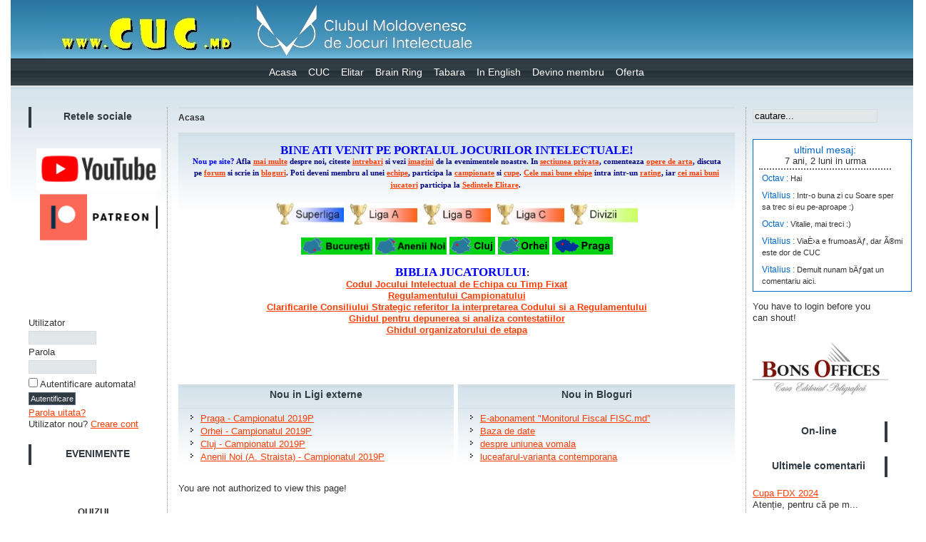

--- FILE ---
content_type: text/html; charset=utf-8
request_url: http://www.cuc.md/component/option,com_comprofiler/task,userProfile/user,237/Itemid,1/lang,ro/
body_size: 11054
content:
<?xml version="1.0" encoding="utf-8"?><!DOCTYPE html PUBLIC "-//W3C//DTD XHTML 1.0 Transitional//RO" "http://www.w3.org/TR/xhtml1/DTD/xhtml1-transitional.dtd">
<html xmlns="http://www.w3.org/1999/xhtml">
<!--
author: raduga http://mambasana.ru
copyright: GNU/GPL
-->
<head>
<meta http-equiv="Content-Type" content="text/html; charset=utf-8" />
<meta property="og:title" content="Clubul Moldovenesc de Jocuri Intelectuale"/>
<meta property="og:url" content="http://www.cuc.md/index.php?option=com_comprofiler&task=userProfile&user=237&Itemid=1&lang=ro"/>
<meta property="og:image" content="http://www.cuc.md/images/fb_share_images/cucfb_share_11.jpg"/>
<meta property="og:image" content="http://www.cuc.md/images/fb_share_images/cucfb_share_22.jpg"/>
<meta property="og:image" content="http://www.cuc.md/images/fb_share_images/cucfb_share_33.jpg"/>
<meta property="og:image" content="http://www.cuc.md/images/fb_share_images/cucfb_share_44.jpg"/>
<meta property="og:description" content="Clubul Moldovenesc de Jocuri Intelectuale reprezintă interesele unei comunități de tineri inteligenți, ale căror valori fundamentale sunt informația, cultura, auto-educația și implicarea civică."/>
<script src="http://ajax.googleapis.com/ajax/libs/jquery/1.11.0/jquery.min.js"></script>
<title>CUC Moldova :: Ce Unde Cind</title>
<meta name="description" content="Ce Unde Cind Moldova - Clubul Moldovenesc de Jocuri Intelectuale." />
<meta name="keywords" content="CUC Moldova, jocuri intelectuale, club intelectual, Ce? Unde? Cind?, joc intelectual, banalitati, sedinte elitare, intrebari logice, eruditie, intrebari, Erudit Cafe" />
<meta name="Generator" content="Joomla! - Copyright (C) 2005 - 2006 Open Source Matters. All rights reserved." />
<meta name="robots" content="index, follow" />
<base href="http://www.cuc.md/" />
			<link rel="alternate" type="application/rss+xml" title="CUC Moldova :: Ce Unde Cind" href="http://www.cuc.md/index2.php?option=com_rss&amp;feed=RSS2.0&amp;no_html=1" />
				<link rel="shortcut icon" href="http://www.cuc.md/images/favicon.ico" />
	

<link rel="stylesheet" href="http://www.cuc.md/templates/bizrule/css/template_css.css" type="text/css"/><link rel="shortcut icon" href="http://www.cuc.md/templates/bizrule/favicon.ico" /></head>

<body id="body">
<div id="fb-root"></div>
<script>(function(d, s, id) {
  var js, fjs = d.getElementsByTagName(s)[0];
  if (d.getElementById(id)) return;
  js = d.createElement(s); js.id = id;
  js.src = "//connect.facebook.net/ro_RO/sdk.js#xfbml=1&version=v2.0";
  fjs.parentNode.insertBefore(js, fjs);
}(document, 'script', 'facebook-jssdk'));</script>
<a href=index.php><div id="logo"></div></a>
<div  id="top_bar" style="position:absolute;top:6px;right:0px;">
</div></div>

           
                
                <div align="center">
<div class="moduletable-topnav">
<a href="http://www.cuc.md/" class="topnav" >Acasa</a>
<a href="http://www.cuc.md/content/view/1747/170/" class="topnav" >CUC</a>
<a href="http://www.cuc.md/content/view/1751/171/" class="topnav" >Elitar</a>
<a href="http://www.cuc.md/content/view/1753/173/" class="topnav" >Brain Ring</a>
<a href="http://www.cuc.md/content/view/1754/174/" class="topnav" >Tabara</a>
<a href="http://www.cuc.md/content/view/1910/192/" class="topnav" >In English</a>
<a href="http://www.cuc.md/content/view/2032/194/" class="topnav" >Devino membru</a>
<a href="http://www.cuc.md/content/view/2046/198/" class="topnav" >Oferta</a>
</div></div> 
                <div id="clear"></div>

                  <table width="100%" border="0" align="center" cellpadding="0" cellspacing="0"  id="centertb">
                  <tr>

                  <td  valign="top" class="leftcol">
                  <div>
                  		<div class="module">
			<div>
				<div>
					<div>
						<h3>Retele sociale</h3>	
		<table class="contentpaneopen">
				<tr>
			<td valign="top" colspan="2">
				<p><a mce_href="https://www.youtube.com/channel/UCpc_9_e7w2ANV4s5Zmgp4Aw?" target="_blank" href="https://www.youtube.com/channel/UCpc_9_e7w2ANV4s5Zmgp4Aw?"></a></p><div style="text-align:=" "="" center;"=""><a mce_href="https://www.youtube.com/channel/UCpc_9_e7w2ANV4s5Zmgp4Aw?" target="_blank" href="https://www.youtube.com/channel/UCpc_9_e7w2ANV4s5Zmgp4Aw?"><div style="text-align: center;"><img mce_src="youtube.png" alt="YouTube" title="YouTube" src="youtube.png" width="175" height="59"></div></a></div><div style="text-align: center;"><a mce_href="https://www.patreon.com/cmji" target="_blank" href="https://www.patreon.com/cmji"><img mce_src="patreon.png" alt="Patreon" title="Patreon" src="patreon.png" width="165" height="75"></a> </div> 			</td>
		</tr>
				</table>

		<span class="article_seperator">&nbsp;</span>

							</div>
				</div>
			</div>
		</div>
				<div class="module">
			<div>
				<div>
					<div>
						<iframe src="//www.facebook.com/plugins/like.php?href=https%3A%2F%2Fwww.facebook.com%2Fcuc.moldova%3Fref%3Dbookmarks&amp;width=220&amp;layout=button_count&amp;action=like&amp;show_faces=true&amp;share=false&amp;height=21" mce_src="//www.facebook.com/plugins/like.php?href=https%3A%2F%2Fwww.facebook.com%2Fcuc.moldova%3Fref%3Dbookmarks&amp;width=220&amp;layout=button_count&amp;action=like&amp;show_faces=true&amp;share=false&amp;height=21" scrolling="no" style="border:none; overflow:hidden; width:220px; height:21px;" allowtransparency="true" frameborder="0"></iframe>
<div style="height:20px"><div class="fb-share-button" data-href="http://www.cuc.md" data-layout="button_count"></div></div>					</div>
				</div>
			</div>
		</div>
				<div class="module">
			<div>
				<div>
					<div>
						<form action="http://www.cuc.md/component/option,com_comprofiler/task,login/" method="post" id="mod_loginform" style="margin:0px;">

<table width="100%" border="0" cellspacing="0" cellpadding="0" class="mod_login">
<tr><td><span id="mod_login_usernametext"><label for="mod_login_username">Utilizator</label></span><br />
<input type="text" name="username" id="mod_login_username" class="inputbox" size="10" /><br />
<span id="mod_login_passwordtext"><label for="mod_login_password">Parola</label></span><br /><input type="password" name="passwd" id="mod_login_password" class="inputbox" size="10" /><br />
<input type="hidden" name="op2" value="login" />
<input type="hidden" name="lang" value="romanian" />
<input type="hidden" name="force_session" value="1" />
<input type="hidden" name="return" value="http://www.cuc.md/component/option,com_comprofiler/task,userProfile/user,237/Itemid,1/lang,ro/" />
<input type="hidden" name="message" value="0" />
<input type="hidden" name="jf6f8710091986e4cc917717ef4a82948" value="1" />
<input type="checkbox" name="remember" id="mod_login_remember" class="inputbox" value="yes" /> <span id="mod_login_remembermetext"><label for="mod_login_remember">Autentificare automata!</label></span><br />
<input type="submit" name="Submit" class="button" value="Autentificare" /></td></tr>
<tr><td><a href="http://www.cuc.md/component/option,com_comprofiler/task,lostPassword/" class="mod_login">Parola uitata?</a></td></tr>
<tr><td>Utilizator nou? <a href="http://www.cuc.md/component/option,com_comprofiler/task,registers/" class="mod_login">Creare cont</a></td></tr>
</table></form>					</div>
				</div>
			</div>
		</div>
				<div class="module">
			<div>
				<div>
					<div>
						<h3>EVENIMENTE</h3>
		<table class="contentpaneopen">
				<tr>
			<td valign="top" colspan="2">
				<p>&nbsp;</p><p align="center"><b>QUIZUL</b><br />Draft Centru<br />zilele de luni, 19:00</p><p align="center"><!--[if gte mso 9]><xml>
 <o:OfficeDocumentSettings>
  <o:AllowPNG/>
 </o:OfficeDocumentSettings>
</xml><![endif]--></p><p align="center"><!--[if gte mso 9]><xml>
 <w:WordDocument>
  <w:View>Normal</w:View>
  <w:Zoom>0</w:Zoom>
  <w:TrackMoves/>
  <w:TrackFormatting/>
  <w:HyphenationZone>21</w:HyphenationZone>
  <w:PunctuationKerning/>
  <w:ValidateAgainstSchemas/>
  <w:SaveIfXMLInvalid>false</w:SaveIfXMLInvalid>
  <w:IgnoreMixedContent>false</w:IgnoreMixedContent>
  <w:AlwaysShowPlaceholderText>false</w:AlwaysShowPlaceholderText>
  <w:DoNotPromoteQF/>
  <w:LidThemeOther>RO</w:LidThemeOther>
  <w:LidThemeAsian>X-NONE</w:LidThemeAsian>
  <w:LidThemeComplexScript>X-NONE</w:LidThemeComplexScript>
  <w:Compatibility>
   <w:BreakWrappedTables/>
   <w:SnapToGridInCell/>
   <w:WrapTextWithPunct/>
   <w:UseAsianBreakRules/>
   <w:DontGrowAutofit/>
   <w:SplitPgBreakAndParaMark/>
   <w:EnableOpenTypeKerning/>
   <w:DontFlipMirrorIndents/>
   <w:OverrideTableStyleHps/>
  </w:Compatibility>
  <m:mathPr>
   <m:mathFont m:val="Cambria Math"/>
   <m:brkBin m:val="before"/>
   <m:brkBinSub m:val="&#45;-"/>
   <m:smallFrac m:val="off"/>
   <m:dispDef/>
   <m:lMargin m:val="0"/>
   <m:rMargin m:val="0"/>
   <m:defJc m:val="centerGroup"/>
   <m:wrapIndent m:val="1440"/>
   <m:intLim m:val="subSup"/>
   <m:naryLim m:val="undOvr"/>
  </m:mathPr></w:WordDocument>
</xml><![endif]--></p>			</td>
		</tr>
				</table>

		<span class="article_seperator">&nbsp;</span>

							</div>
				</div>
			</div>
		</div>
				<div class="module">
			<div>
				<div>
					<div>
						<h3>Formulare</h3>					</div>
				</div>
			</div>
		</div>
				<div class="module">
			<div>
				<div>
					<div>
						<h3>Meniul Principal</h3>
<table width="100%" border="0" cellpadding="0" cellspacing="0">
<tr align="left"><td><a href="http://www.cuc.md/component/option,com_frontpage/Itemid,1/" class="mainlevel" id="active_menu">Acasa</a></td></tr>
<tr align="left"><td><a href="http://www.cuc.md/content/blogsection/34/201/" class="mainlevel" >Ligi externe</a></td></tr>
<tr align="left"><td><a href="http://www.cuc.md/index.php?option=com_comprofiler&amp;task=usersList" class="mainlevel" >Membri</a></td></tr>
<tr align="left"><td><a href="http://www.cuc.md/content/blogcategory/95/31/" class="mainlevel" >Documente</a></td></tr>
<tr align="left"><td><a href="http://www.cuc.md/content/blogsection/4/153/" class="mainlevel" >Blog</a></td></tr>
<tr align="left"><td><a href="http://www.cuc.md/content/blogsection/11/55/" class="mainlevel" >Artcom</a></td></tr>
<tr align="left"><td><a href="http://www.cuc.md/content/blogcategory/10/23/" class="mainlevel" >Sedinte Elitare</a></td></tr>
<tr align="left"><td><a href="http://www.cuc.md/content/blogsection/15/32/" class="mainlevel" >Campionat</a></td></tr>
<tr align="left"><td><a href="http://www.cuc.md/content/blogcategory/0/177/" class="mainlevel" >Erudit Cafe</a></td></tr>
<tr align="left"><td><a href="http://www.cuc.md/content/blogsection/36/210/" class="mainlevel" >Moldcell Cafe</a></td></tr>
<tr align="left"><td><a href="http://www.cuc.md/content/blogcategory/185/212/" class="mainlevel" >BrainFest</a></td></tr>
<tr align="left"><td><a href="http://www.cuc.md/content/blogsection/6/40/" class="mainlevel" >Cupe</a></td></tr>
<tr align="left"><td><a href="http://www.cuc.md/content/blogsection/19/135/" class="mainlevel" >Brain Ring</a></td></tr>
<tr align="left"><td><a href="http://www.cuc.md/content/blogsection/13/75/" class="mainlevel" >Tabara</a></td></tr>
<tr align="left"><td><a href="http://www.cuc.md/content/category/2/4/18/" class="mainlevel" >Echipe</a></td></tr>
<tr align="left"><td><a href="http://www.cuc.md/content/view/50/48/" class="mainlevel" >Vitrina</a></td></tr>
<tr align="left"><td><a href="http://www.cuc.md/component/option,com_easygallery/Itemid,51/" class="mainlevel" >Foto</a></td></tr>
<tr align="left"><td><a href="http://www.cuc.md/content/blogcategory/163/187/" class="mainlevel" >Intrebari NEW</a></td></tr>
<tr align="left"><td><a href="http://www.cuc.md/content/blogsection/10/53/" class="mainlevel" >Intrebari OLD</a></td></tr>
<tr align="left"><td><a href="http://www.cuc.md/content/blogcategory/0/165/" class="mainlevel" >Statistici</a></td></tr>
<tr align="left"><td><a href="http://www.cuc.md/content/blogcategory/198/223/" class="mainlevel" >Finantari</a></td></tr>
<tr align="left"><td><a href="http://www.cuc.md/content/blogcategory/113/139/" class="mainlevel" >Intrebarea zilei</a></td></tr>
</table>					</div>
				</div>
			</div>
		</div>
				<div class="module">
			<div>
				<div>
					<div>
						
<table width="100%" border="0" cellpadding="0" cellspacing="0">
<tr align="left"><td><a href="http://www.cuc.md/content/blogsection/33/188/" class="mainlevel" >Formulare</a></td></tr>
<tr align="left"><td><a href="http://www.cuc.md/component/option,com_contact/Itemid,15/" class="mainlevel" >Contacte CMJI</a></td></tr>
</table>					</div>
				</div>
			</div>
		</div>
				<div class="module">
			<div>
				<div>
					<div>
						<h3>Proiecte</h3>					</div>
				</div>
			</div>
		</div>
				<div class="module">
			<div>
				<div>
					<div>
						<h3>TOP intrebari</h3><ul class="highestrated">
 	<li class="higestrated">
		<a href="http://www.cuc.md/content/view/1649/63/" class="higestrated">
			Blitz dublu</a>
 (5) 	</li>
 	 	<li class="higestrated">
		<a href="http://www.cuc.md/content/view/1580/63/" class="higestrated">
			Tema 36</a>
 (5) 	</li>
 	 	<li class="higestrated">
		<a href="http://www.cuc.md/content/view/1086/142/" class="higestrated">
			Hazul</a>
 (5) 	</li>
 	 	<li class="higestrated">
		<a href="http://www.cuc.md/content/view/1638/63/" class="higestrated">
			Se nastea vaca?</a>
 (5) 	</li>
 	 	<li class="higestrated">
		<a href="http://www.cuc.md/content/view/1634/63/" class="higestrated">
			Nascut ungur, mort roman</a>
 (5) 	</li>
 	 	<li class="higestrated">
		<a href="http://www.cuc.md/content/view/1239/148/" class="higestrated">
			Icoanele</a>
 (5) 	</li>
 	 	<li class="higestrated">
		<a href="http://www.cuc.md/content/view/1663/142/" class="higestrated">
			Frazele umoristului Steven Wright</a>
 (5) 	</li>
 	 	<li class="higestrated">
		<a href="http://www.cuc.md/content/view/1662/142/" class="higestrated">
			Cele 9 femei insarcinate</a>
 (5) 	</li>
 	 	<li class="higestrated">
		<a href="http://www.cuc.md/content/view/1088/142/" class="higestrated">
			Periculos, dar important</a>
 (5) 	</li>
 	 	<li class="higestrated">
		<a href="http://www.cuc.md/content/view/721/92/" class="higestrated">
			Femei in viteza</a>
 (5) 	</li>
 	</ul>
					</div>
				</div>
			</div>
		</div>
				<div class="module">
			<div>
				<div>
					<div>
						<h3>Zicerea momentului</h3>
		<table class="contentpaneopen">
				<tr>
			<td valign="top" colspan="2">
				<span style="font-size: 7.5pt; color: red; font-family: Verdana"><strong>Sunt succese care te injosesc si infrangeri care te inalta. (N. Iorga)</strong></span>			</td>
		</tr>
				</table>

		<span class="article_seperator">&nbsp;</span>

							</div>
				</div>
			</div>
		</div>
				<div class="module">
			<div>
				<div>
					<div>
						<h3>Imagini CUC</h3>	 	<div align="center">
		 			  		<a href="http://www.cuc.md/index.php?option=com_easygallery&Itemid=51" target="_self">
		  				 	<img src="http://www.cuc.md/images/stories/easygallery/resized/150/1216021228_CIMG6637.jpg" border="0" width="130" height="98" alt="1216021228_CIMG6637.jpg" /><br />
		 			  		</a>
		  			 	</div>
	  						</div>
				</div>
			</div>
		</div>
				<div class="module">
			<div>
				<div>
					<div>
						<h3>Statistici despre site</h3><strong>Membri:</strong> 24578<br />
<strong>Stiri:</strong> 2842<br />
<strong>Linkuri:</strong> 14<br />
<strong>Vizitatori:</strong> 41697084
					</div>
				</div>
			</div>
		</div>
				<div class="module">
			<div>
				<div>
					<div>
						<h3>CB Workflows</h3> Accesul restrictionat la aceasta sectiune.<br />Autentificare obligatorie.					</div>
				</div>
			</div>
		</div>
		                  </div>
                  </td>          

             <td valign="top"  width="100%" id="contenttb"> 
             <table width="100%"  border="0" cellspacing="0" cellpadding="0">

                <tr>
                <td  colspan="3" class="pw" ><span class="pathway">Acasa </span></td>
                </tr>

              
                        <tr valign="top" >
                        <td colspan="3" align="center" class="contentmod">
                        <div>
                        		<table cellpadding="0" cellspacing="0" class="moduletable">
				<tr>
			<td>
				
		<table class="contentpaneopen">
				<tr>
			<td valign="top" colspan="2">
				<p align="center"><b><span style="color: blue; font-family: Verdana; font-size: 8pt;"><span style="color: blue; font-family: Verdana; font-size: 13pt;">BINE ATI VENIT PE PORTALUL JOCURILOR INTELECTUALE!<br /></span>Nou pe site?</span></b><b><span style="color: navy; font-family: Verdana; font-size: 8pt;"> Afla <a mce_href="http://www.cuc.md/component/option,com_weblinks/catid,77/Itemid,77/" href="http://www.cuc.md/component/option,com_weblinks/catid,77/Itemid,77/">mai multe</a> despre noi, citeste <a mce_href="http://www.cuc.md/content/blogsection/10/53/" href="http://www.cuc.md/content/blogsection/10/53/">intrebari</a> si vezi <a mce_href="http://www.cuc.md/component/option,com_easygallery/Itemid,51/" href="http://www.cuc.md/component/option,com_easygallery/Itemid,51/">imagini</a> de la evenimentele noastre. In </span></b><b><span style="color: navy; font-family: Verdana; font-size: 8pt;"><a mce_href="http://www.cuc.md/component/option,com_comprofiler/task,registers/" href="http://www.cuc.md/component/option,com_comprofiler/task,registers/">sectiunea privata</a>, comenteaza <a mce_href="http://www.cuc.md/content/blogsection/11/55/" href="http://www.cuc.md/content/blogsection/11/55/">opere de arta</a>, discuta pe <a mce_href="http://www.cuc.md/component/option,com_simpleboard/Itemid,102/" href="http://www.cuc.md/component/option,com_simpleboard/Itemid,102/">forum</a> si scrie in <a mce_href="http://www.cuc.md/component/option,com_mamblog/Itemid,96/" href="http://www.cuc.md/component/option,com_mamblog/Itemid,96/">bloguri</a>. Poti deveni membru al unei <a mce_href="http://www.cuc.md/content/category/2/4/18/" href="http://www.cuc.md/content/category/2/4/18/">echipe</a>, participa la <a mce_href="http://www.cuc.md/content/view/1184/1/" href="http://www.cuc.md/content/view/1184/1/">campionate</a> si <a mce_href="http://www.cuc.md/content/blogsection/6/40/" href="http://www.cuc.md/content/blogsection/6/40/">cupe</a>. <a mce_href="http://www.cuc.md/content/view/50/48/" href="http://www.cuc.md/content/view/50/48/">Cele mai bune ehipe</a> intra intr-un <a mce_href="http://www.cuc.md/content/blogcategory/99/140/" href="http://www.cuc.md/content/blogcategory/99/140/">rating</a>, iar <a mce_href="http://www.cuc.md/content/view/1388/1/" href="http://www.cuc.md/content/view/1388/1/">cei mai buni jucatori</a> participa la <a mce_href="http://www.cuc.md/content/view/1393/1/" href="http://www.cuc.md/content/view/1393/1/">Sedintele Elitare</a>.</span></b>&nbsp;<br /><br /><a mce_href="component/option,com_joomleague/func,showResultsRank/Itemid,/p,102/lang,ro/" href="component/option,com_joomleague/func,showResultsRank/Itemid,/p,102/lang,ro/"><img title="Rezultatele Superligii" alt="Rezultatele Superligii" mce_src="images/superliga.jpg" src="images/superliga.jpg" width="95" height="31" border="0"></a>&nbsp; <a mce_href="component/option,com_joomleague/func,showResultsRank/Itemid,/p,98/lang,ro/" href="component/option,com_joomleague/func,showResultsRank/Itemid,/p,98/lang,ro/"><img title="Rezultatele Ligii A" alt="Rezultatele Ligii A" mce_src="images/ligaa.jpg" src="images/ligaa.jpg" width="95" height="30" border="0"></a>&nbsp; <a mce_href="component/option,com_joomleague/func,showResultsRank/Itemid,/p,99/lang,ro/" href="component/option,com_joomleague/func,showResultsRank/Itemid,/p,99/lang,ro/"><img title="Rezultatele Ligii B" alt="Rezultatele Ligii B" mce_src="images/ligab.jpg" src="images/ligab.jpg" width="95" height="30" border="0"></a>&nbsp; <a mce_href="component/option,com_joomleague/func,showResultsRank/Itemid,/p,100/lang,ro/" href="component/option,com_joomleague/func,showResultsRank/Itemid,/p,100/lang,ro/"><img title="Rezultatele Ligii C" alt="Rezultatele Ligii C" mce_src="images/ligac.jpg" src="images/ligac.jpg" width="95" height="30" border="0"></a>&nbsp; <a mce_href="http://www.cuc.md/content/blogcategory/21/38/" href="http://www.cuc.md/content/blogcategory/21/38/"><img title="Rezultatele Diviziilor" alt="Rezultatele Diviziilor" mce_src="images/divizii.jpg" src="images/divizii.jpg" width="95" height="30" border="0"></a></p>
<p mce_keep="true" align="center"><a mce_href="content/blogcategory/183/211/lang,ro/" href="content/blogcategory/183/211/lang,ro/"><img name="view_imagelist" alt="Active Image" src="images/stories/ClubBucuresti2.png" width="100" border="0"></a>&nbsp;<a mce_href="content/blogcategory/191/217/lang,ro/" href="content/blogcategory/191/217/lang,ro/"><img name="view_imagelist" alt="Active Image" src="images/stories/ClubAneniiNoi2.png" width="100" border="0"></a> <a mce_href="content/blogcategory/190/216/lang,ro/" href="content/blogcategory/190/216/lang,ro/"><img name="view_imagelist" title="CUC Cluj" alt="CUC Cluj" mce_src="images/stories/ClubCluj2.png" src="images/stories/ClubCluj2.png" width="64" height="25" border="0"></a> <a mce_href="content/blogcategory/206/224/lang,ro/" href="content/blogcategory/206/224/lang,ro/"><img mce_src="ClubOrhei.png" alt="Club Orhei" title="Club Orhei" src="ClubOrhei.png" width="72" height="25"></a> <a mce_href="content/blogcategory/190/216/lang,ro/" href="content/blogcategory/190/216/lang,ro/"> </a><a mce_href="content/blogcategory/199/224/lang,ro/" href="content/blogcategory/199/224/lang,ro/"><img mce_src="images/ClubPraga.png" alt="CUC Praga" title="CUC Praga" src="images/ClubPraga.png" width="85" height="25"></a>  </p>
<p align="center"><a mce_href="http://www.cuc.md/content/blogcategory/174/202/" href="http://www.cuc.md/content/blogcategory/174/202/"></a>&nbsp;&nbsp;<a mce_href="http://www.cuc.md/content/blogcategory/175/203/" href="http://www.cuc.md/content/blogcategory/175/203/"></a>&nbsp; <b><span style="color: blue; font-family: Verdana; font-size: 8pt;"><span style="color: blue; font-family: Verdana; font-size: 13pt;">BIBLIA JUCATORULUI</span></span>:<br /><b><font color="#0000ff"><a mce_href="docs/CodulJoculuiIntelectual.doc" href="docs/CodulJoculuiIntelectual.doc">Codul Jocului Intelectual de Echipa cu Timp Fixat</a></font></b><br /><b><font color="#0000ff"><a mce_href="http://www.cuc.md/content/view/1593/31/" href="http://www.cuc.md/content/view/1593/31/">Regulamentului Campionatului</a></font></b><b> <br /><u><font color="#003399"><a mce_href="http://www.cuc.md/content/view/1888/153/" href="http://www.cuc.md/content/view/1888/153/">Clarificarile Consiliului Strategic referitor la interpretarea Codului si a Regulamentului</a><br /><a mce_href="http://www.cuc.md/content/view/1880/1/" href="http://www.cuc.md/content/view/1880/1/">Ghidul pentru depunerea si analiza contestatiilor</a><br /><a mce_href="http://www.cuc.md/content/view/1987/1/" href="http://www.cuc.md/content/view/1987/1/">Ghidul organizatorului de etapa</a></font></u></b></b></p>			</td>
		</tr>
				</table>

		<span class="article_seperator">&nbsp;</span>

					</td>
		</tr>
		</table>
		                        </div>
                        </td> 
                        </tr>
                        <tr><td colspan="3"></td></tr>

<div></div>

                                          

         
 <tr>
 
                        <td valign="top" class="contentmod" width="50%" >
                        <div>
                        		<table cellpadding="0" cellspacing="0" class="moduletable">
					<tr>
				<th valign="top">
					Nou in Ligi externe				</th>
			</tr>
					<tr>
			<td>
				<ul class="latestnews">
	<li class="latestnews">
		<a href="http://www.cuc.md/content/view/2908/226/" class="latestnews">
			Praga - Campionatul 2019P</a>
	</li>
		<li class="latestnews">
		<a href="http://www.cuc.md/content/view/2905/224/" class="latestnews">
			Orhei - Campionatul 2019P</a>
	</li>
		<li class="latestnews">
		<a href="http://www.cuc.md/content/view/2902/216/" class="latestnews">
			Cluj - Campionatul 2019P</a>
	</li>
		<li class="latestnews">
		<a href="http://www.cuc.md/content/view/2901/217/" class="latestnews">
			Anenii Noi (A. Straista) - Campionatul 2019P</a>
	</li>
	</ul>			</td>
		</tr>
		</table>
		                        </div>
                        </td>


                       <td><div class="mod"></div></td> 
 

                    <td valign="top" class="contentmod" width="50%" >
                    <div>
                    		<table cellpadding="0" cellspacing="0" class="moduletable">
					<tr>
				<th valign="top">
					Nou in Bloguri				</th>
			</tr>
					<tr>
			<td>
				<ul class="latestnews">
	<li class="latestnews">
		<a href="http://www.cuc.md/content/view/2639/153/" class="latestnews">
			E-abonament "Monitorul Fiscal FISC.md”</a>
	</li>
		<li class="latestnews">
		<a href="http://www.cuc.md/content/view/2553/153/" class="latestnews">
			Baza de date</a>
	</li>
		<li class="latestnews">
		<a href="http://www.cuc.md/content/view/2533/153/" class="latestnews">
			despre uniunea vomala</a>
	</li>
		<li class="latestnews">
		<a href="http://www.cuc.md/content/view/2471/153/" class="latestnews">
			luceafarul-varianta contemporana</a>
	</li>
	</ul>			</td>
		</tr>
		</table>
		                    </div></td> 
        </tr>
                    
                   <tr><td colspan="3"></td></tr>
                

          <tr align="left" valign="top">
                      <td colspan="3" style="padding: 5px 0;">
                      <div class="main">
                      You are not authorized to view this page!                      </div> 
                      </td>
          </tr>
          

                      </table>
                      </td>

                      
                      <td valign="top" class="rightcol">
                      <div>
                      		<div class="module">
			<div>
				<div>
					<div>
						
<form action="index.php?option=com_search" method="get">
	<div class="search">
		<input name="searchword" id="mod_search_searchword" maxlength="20" alt="search" class="inputbox" type="text" size="20" value="cautare..."  onblur="if(this.value=='') this.value='cautare...';" onfocus="if(this.value=='cautare...') this.value='';" />	</div>

	<input type="hidden" name="option" value="com_search" />
	<input type="hidden" name="Itemid" value="" />	
</form>					</div>
				</div>
			</div>
		</div>
				<div class="module">
			<div>
				<div>
					<div>
						<link href="modules/mod_shoutbox_css.php" rel="stylesheet" type="text/css" />
<script type="text/javascript" src="modules/shoutbox/fatAjax.php"></script>
<script type="text/javascript" src="modules/shoutbox/mootools.js"></script>
<script type="text/javascript" src="modules/shoutbox/smilie.js"></script>
<script type="text/javascript">
	window.addEvent('domready', function(){
		//-vertical
		
		var mySlide = new Fx.Slide('smilies');
		mySlide.hide();


		
		$('toggle').addEvent('click', function(e){
			e = new Event(e);
			mySlide.toggle();
			e.stop();
		});
		

	}); 
</script>
			<div id="shoutbox" width="215px">
				<div id="chatoutput">
					<div id="lastMessage"><span>ultimul mesaj:</span> <em id="responseTime">7 ani, 2 luni in urma</em></div>
 						<ul id="outputList">
 						<li><span title="7 ani, 2 luni">Octav : </span> Hai</li>
						        <li><span title="7 ani, 2 luni">Vitalius : </span> Intr-o buna zi cu Soare sper sa trec si eu pe-aproape :)</li>
						        <li><span title="7 ani, 5 luni">Octav : </span> Vitalie, mai treci :)</li>
						        <li><span title="7 ani, 6 luni">Vitalius : </span> ViaÈ›a e frumoasÄƒ, dar Ã®mi este dor de CUC</li>
						        <li><span title="7 ani, 6 luni">Vitalius : </span> Demult nunam bÄƒgat un comentariu aici. </li>
						        <li><span title="9 ani, 9 luni">timAK_47 : </span> db.cuc.md - Request timeout. Cine poate reînvia serverul?</li>
						        <li><span title="10 ani, 5 luni">Vitalius : </span> Așa o întrebare existențialistă: Dacă tot avem campionate externe organizate prin București, Timișoara, Praga, Anenii Noi, poate ar fi cazul să redenumim (sau cum se zice în popor - rebranding) Clubul Moldovenesc de Jocuri Intelectuale în ceva mai atotcuprinzător? De exemplu în loc de Moldovenesc să punem Românesc </li>
						        <li><span title="10 ani, 9 luni">Octav : </span> Am actualizat Ratingul si Randamentul dupa Cupa Liceelor.</li>
						        <li><span title="10 ani, 10 luni">Octav : </span> Am actualizat Ratingul È™i Randamentul dupÄƒ etapa 4.</li>
						        <li><span title="10 ani, 10 luni">Octav : </span> Formularul - <a href="http://www.cuc.md/content/blogcategory/167/190/lang,ro/">«link»</a></li>
						        <li><span title="10 ani, 10 luni">Doggyb0w : </span> Salut , vreau sÄƒ fac contestare la rezultatele de ieri , unde aÈ™ putea scrie cererea? </li>
						        <li><span title="10 ani, 10 luni">Octav : </span> Am actualizat statisticile dupÄƒ etapa 3.</li>
						        <li><span title="10 ani, 10 luni">Octav : </span> Am actualizat statisticile.</li>
						        <li><span title="11 ani, 1 luna">mariabirsan : </span> mulțumesc, Octav, voi încerca :)</li>
						        <li><span title="11 ani, 1 luna">Octav : </span> Vino la vreun eveniment anunțat și cred că găsești echipă pe loc.</li>
						        <li><span title="11 ani, 2 luni">mariabirsan : </span> Salut, poate e stupidă întrebarea, dar amflu dacă pot fi primită în vreo echipă CUC. Participasem vreo 3 ani în urmă, acum vreau să revin, că îmi simt creierul în repaos.</li>
						        <li><span title="11 ani, 3 luni">Octav : </span> Am vorbit cu mai mulți jucători și propunerea este să jucăm fotbal duminică (28 septembrie, de la 16.00, tot la Manej). Cine mai vrea să vină, sunteți bineveniți. Dacă aveți vreo minge bună, aduceți. Eu am s-o aduc pe cea cumpărată dată trecută, da-i cam ușoară.</li>
						        <li><span title="11 ani, 4 luni">Octav : </span> Am făcut restore la baza de date și parcă merge normal site-ul, doar că s-au pierdut datele din ultimele zile ...</li>
						        <li><span title="11 ani, 6 luni">potpourri : </span> Pentru că vrem să ne ascundem de ploaie, cupa Ö se deplasează la Paluba, ora 12:00. Stilul informal, participarea gratuită și atmosfera incendiară rămân aceleași :)</li>
						        <li><span title="11 ani, 6 luni">Octav : </span> Pentru că săptămâna care vine avem finala de la Moldcell Cafe și după tabără mai am nevoie de pregătiri, TQ5 va avea loc cealaltă joi, la 24 iulie.</li>
						        <li><span title="11 ani, 9 luni">Liosha : </span> contestatii</li>
						        <li><span title="11 ani, 11 luni">Octav : </span> După Alejandro Falla a fost descoperit un alt tenisist cu potențiali suporteri în comunitate, pe nume Ivan Dodig, din Croația.</li>
						        <li><span title="12 ani, 2 luni">Zeleni : </span> am vrut sa dau search, sorry :)</li>
						        <li><span title="12 ani, 2 luni">Zeleni : </span> slogan logo</li>
						        <li><span title="12 ani, 2 luni">alexdelpier : </span> Etapa de pe 3 noiembrie 2013 a fost cea mai frumoasa din toata istoria campionatelor</li>
						        <li><span title="12 ani, 3 luni">Octav : </span> Vor mai fi. Urmăriți calendarul de pe site și noutățile de pe pagina de facebook.</li>
						        <li><span title="12 ani, 3 luni">Scarlet : </span> In anul scoalar 2013-2014, vor mai fi concursuri?</li>
						        <li><span title="12 ani, 3 luni">Octav : </span> Noroc!</li>
						        <li><span title="12 ani, 3 luni">Scarlet : </span> hey, Salut la toti:)</li>
						        <li><span title="12 ani, 8 luni">Octav : </span> Va fi la toamnă. Probabil în luna octombrie.</li>
						        </ul>

				</div>
				<p>You have to login before you can shout!</p>			</div>
	
										</div>
				</div>
			</div>
		</div>
				<div class="module">
			<div>
				<div>
					<div>
						<a href="http://www.cuc.md/component/option,com_banners/task,click/bid,18/" target="_blank"><img src="http://www.cuc.md/images/banners/BonsOffices.png" border="0" alt="Advertisement" /></a>					</div>
				</div>
			</div>
		</div>
				<div class="module">
			<div>
				<div>
					<div>
						<h3>On-line</h3>					</div>
				</div>
			</div>
		</div>
				<div class="module">
			<div>
				<div>
					<div>
						<h3>Ultimele comentarii</h3>            <table width="100%"  border="0" cellspacing="0" cellpadding="0">
			              <tr>
                <td>
				<a href="http://www.cuc.md/content/view/3121/42/#akocomment20624">
				Cupa FDX 2024</a>
				</td>
              </tr>
			                <tr>
                <td>				
				Atenție, pentru că pe m...				 
				</td>
              </tr>
              <tr>
                <td class="small">		
				13/09/24 08:57				<a href="http://www.cuc.md/content/view/3121/42/#akocomment20624">
				Vezi</a>
				</td>
              </tr>
			  				  <tr>
					<td class="small">
					Scris de <a href="http://www.cuc.md/component/option,com_comprofiler/task,userProfile/user,73/Itemid,1/">Octavian Sireteanu</a>					</td>
				  </tr>
			              </table>
            <br />
		            <table width="100%"  border="0" cellspacing="0" cellpadding="0">
			              <tr>
                <td>
				<a href="http://www.cuc.md/content/view/3116/42/#akocomment20623">
				Cupa Cafelutsa 2024</a>
				</td>
              </tr>
			                <tr>
                <td>				
				Atenție, pentru că în ...				 
				</td>
              </tr>
              <tr>
                <td class="small">		
				02/08/24 10:32				<a href="http://www.cuc.md/content/view/3116/42/#akocomment20623">
				Vezi</a>
				</td>
              </tr>
			  				  <tr>
					<td class="small">
					Scris de <a href="http://www.cuc.md/component/option,com_comprofiler/task,userProfile/user,73/Itemid,1/">Octavian Sireteanu</a>					</td>
				  </tr>
			              </table>
            <br />
		            <table width="100%"  border="0" cellspacing="0" cellpadding="0">
			              <tr>
                <td>
				<a href="http://www.cuc.md/content/view/3112/75/#akocomment20622">
				Tabăra de Vară de ...</a>
				</td>
              </tr>
			                <tr>
                <td>				
				Deci, din cauza unor circ...				 
				</td>
              </tr>
              <tr>
                <td class="small">		
				01/08/24 08:53				<a href="http://www.cuc.md/content/view/3112/75/#akocomment20622">
				Vezi</a>
				</td>
              </tr>
			  				  <tr>
					<td class="small">
					Scris de <a href="http://www.cuc.md/component/option,com_comprofiler/task,userProfile/user,73/Itemid,1/">Octavian Sireteanu</a>					</td>
				  </tr>
			              </table>
            <br />
		            <table width="100%"  border="0" cellspacing="0" cellpadding="0">
			              <tr>
                <td>
				<a href="http://www.cuc.md/content/view/3104/33/#akocomment20621">
				Campionatul CUC 2024...</a>
				</td>
              </tr>
			                <tr>
                <td>				
				În SL (conform datelor i...				 
				</td>
              </tr>
              <tr>
                <td class="small">		
				30/04/24 09:56				<a href="http://www.cuc.md/content/view/3104/33/#akocomment20621">
				Vezi</a>
				</td>
              </tr>
			  				  <tr>
					<td class="small">
					Scris de <a href="http://www.cuc.md/component/option,com_comprofiler/task,userProfile/user,73/Itemid,1/">Octavian Sireteanu</a>					</td>
				  </tr>
			              </table>
            <br />
		            <table width="100%"  border="0" cellspacing="0" cellpadding="0">
			              <tr>
                <td>
				<a href="http://www.cuc.md/content/view/3074/33/#akocomment20620">
				Campionatul CUC 2023...</a>
				</td>
              </tr>
			                <tr>
                <td>				
				Noi mergem la Biblioteca ...				 
				</td>
              </tr>
              <tr>
                <td class="small">		
				02/12/23 10:21				<a href="http://www.cuc.md/content/view/3074/33/#akocomment20620">
				Vezi</a>
				</td>
              </tr>
			  				  <tr>
					<td class="small">
					Scris de <a href="http://www.cuc.md/component/option,com_comprofiler/task,userProfile/user,73/Itemid,1/">Octavian Sireteanu</a>					</td>
				  </tr>
			              </table>
            <br />
							</div>
				</div>
			</div>
		</div>
				<div class="module">
			<div>
				<div>
					<div>
						<h3>Meniu Campionat</h3>
<script type="text/javascript"> 
// <![CDATA[ 
function writeCookie(name, value, hours) { 
    var expire = ""; 
    if(hours != null) { 
        expire = new Date((new Date()).getTime() + hours * 3600000); 
        expire = "; expires=" + expire.toGMTString(); 
    } 
    document.cookie = name + "=" + escape(value) + expire + "; path=/";
} 

function gotoproject(url) { 
var nav_menu_project_id=url.substring((url.length-1));
writeCookie('nav_menu_project_id', nav_menu_project_id, 8760);
window.location.href=url;
} 
// ]]>
</script>

<table border="0" cellpadding="0" cellspacing="0" width="100%"><tr align="left"><td>
<select name="jl_p" class="inputbox" onchange="javascript:if (this.options[this.options.selectedIndex].value!='') gotoproject(this.options[this.options.selectedIndex].value);" style="font-size:9px;">
	<option value="" selected="selected">Alege editia</option>
	<option value="index.php?option=com_joomleague&amp;func=showResultsRank&amp;Itemid=&amp;p=1">XI Superliga 2007toam...</option>
	<option value="index.php?option=com_joomleague&amp;func=showResultsRank&amp;Itemid=&amp;p=2">XI Liga A 2007toam...</option>
	<option value="index.php?option=com_joomleague&amp;func=showResultsRank&amp;Itemid=&amp;p=4">XI Liga B 2007toam...</option>
	<option value="index.php?option=com_joomleague&amp;func=showResultsRank&amp;Itemid=&amp;p=6">XI Liga C 2007toam...</option>
	<option value="index.php?option=com_joomleague&amp;func=showResultsRank&amp;Itemid=&amp;p=7">XII Liga A 2008prim...</option>
	<option value="index.php?option=com_joomleague&amp;func=showResultsRank&amp;Itemid=&amp;p=8">XII Liga B 2008prim...</option>
	<option value="index.php?option=com_joomleague&amp;func=showResultsRank&amp;Itemid=&amp;p=9">XII Liga C 2008prim...</option>
	<option value="index.php?option=com_joomleague&amp;func=showResultsRank&amp;Itemid=&amp;p=10">XII Superliga 2008prim...</option>
	<option value="index.php?option=com_joomleague&amp;func=showResultsRank&amp;Itemid=&amp;p=12">XIII Liga A 2008toam...</option>
	<option value="index.php?option=com_joomleague&amp;func=showResultsRank&amp;Itemid=&amp;p=11">XIII Superliga 2008toam...</option>
	<option value="index.php?option=com_joomleague&amp;func=showResultsRank&amp;Itemid=&amp;p=13">XIII Liga B 2008toam...</option>
	<option value="index.php?option=com_joomleague&amp;func=showResultsRank&amp;Itemid=&amp;p=14">XIII Liga C 2008toam...</option>
	<option value="index.php?option=com_joomleague&amp;func=showResultsRank&amp;Itemid=&amp;p=15">XIV Liga A 2009prim...</option>
	<option value="index.php?option=com_joomleague&amp;func=showResultsRank&amp;Itemid=&amp;p=16">XIV Liga B 2009prim...</option>
	<option value="index.php?option=com_joomleague&amp;func=showResultsRank&amp;Itemid=&amp;p=17">XIV Liga C 2009prim...</option>
	<option value="index.php?option=com_joomleague&amp;func=showResultsRank&amp;Itemid=&amp;p=18">XIV Superliga 2009prim...</option>
	<option value="index.php?option=com_joomleague&amp;func=showResultsRank&amp;Itemid=&amp;p=19">XV Liga A 2009toam...</option>
	<option value="index.php?option=com_joomleague&amp;func=showResultsRank&amp;Itemid=&amp;p=20">XV Liga B 2009toam...</option>
	<option value="index.php?option=com_joomleague&amp;func=showResultsRank&amp;Itemid=&amp;p=21">XV Liga C 2009toam...</option>
	<option value="index.php?option=com_joomleague&amp;func=showResultsRank&amp;Itemid=&amp;p=22">XV Superliga 2009toam...</option>
	<option value="index.php?option=com_joomleague&amp;func=showResultsRank&amp;Itemid=&amp;p=23">XVI Superliga 2010prim...</option>
	<option value="index.php?option=com_joomleague&amp;func=showResultsRank&amp;Itemid=&amp;p=24">XVI Liga A 2010prim...</option>
	<option value="index.php?option=com_joomleague&amp;func=showResultsRank&amp;Itemid=&amp;p=25">XVI Liga B 2010prim...</option>
	<option value="index.php?option=com_joomleague&amp;func=showResultsRank&amp;Itemid=&amp;p=26">XVI Liga C 2010prim...</option>
	<option value="index.php?option=com_joomleague&amp;func=showResultsRank&amp;Itemid=&amp;p=27">XVII Superliga 2010toam...</option>
	<option value="index.php?option=com_joomleague&amp;func=showResultsRank&amp;Itemid=&amp;p=28">XVII Liga A 2010toam...</option>
	<option value="index.php?option=com_joomleague&amp;func=showResultsRank&amp;Itemid=&amp;p=29">XVII Liga B 2010toam...</option>
	<option value="index.php?option=com_joomleague&amp;func=showResultsRank&amp;Itemid=&amp;p=30">XVII Liga C 2010toam...</option>
	<option value="index.php?option=com_joomleague&amp;func=showResultsRank&amp;Itemid=&amp;p=38">XVIII Liga C 2011prim...</option>
	<option value="index.php?option=com_joomleague&amp;func=showResultsRank&amp;Itemid=&amp;p=37">XVIII Liga B 2011prim...</option>
	<option value="index.php?option=com_joomleague&amp;func=showResultsRank&amp;Itemid=&amp;p=36">XVIII Liga A 2011prim...</option>
	<option value="index.php?option=com_joomleague&amp;func=showResultsRank&amp;Itemid=&amp;p=35">XVIII Superliga 2011prim...</option>
	<option value="index.php?option=com_joomleague&amp;func=showResultsRank&amp;Itemid=&amp;p=39">XIX Liga A 2011toam...</option>
	<option value="index.php?option=com_joomleague&amp;func=showResultsRank&amp;Itemid=&amp;p=40">XIX Liga B 2011toam...</option>
	<option value="index.php?option=com_joomleague&amp;func=showResultsRank&amp;Itemid=&amp;p=41">XIX Liga C 2011toam...</option>
	<option value="index.php?option=com_joomleague&amp;func=showResultsRank&amp;Itemid=&amp;p=42">XIX Superliga 2011toam...</option>
	<option value="index.php?option=com_joomleague&amp;func=showResultsRank&amp;Itemid=&amp;p=43">XX Superliga 2012prim...</option>
	<option value="index.php?option=com_joomleague&amp;func=showResultsRank&amp;Itemid=&amp;p=44">XX Liga A 2012prim...</option>
	<option value="index.php?option=com_joomleague&amp;func=showResultsRank&amp;Itemid=&amp;p=45">XX Liga B 2012prim...</option>
	<option value="index.php?option=com_joomleague&amp;func=showResultsRank&amp;Itemid=&amp;p=46">XX Liga C 2012prim...</option>
	<option value="index.php?option=com_joomleague&amp;func=showResultsRank&amp;Itemid=&amp;p=47">XXI Superliga 2012toam...</option>
	<option value="index.php?option=com_joomleague&amp;func=showResultsRank&amp;Itemid=&amp;p=48">XXI Liga A 2012toam...</option>
	<option value="index.php?option=com_joomleague&amp;func=showResultsRank&amp;Itemid=&amp;p=49">XXI Liga B 2012toam...</option>
	<option value="index.php?option=com_joomleague&amp;func=showResultsRank&amp;Itemid=&amp;p=50">XXI Liga C 2012toam...</option>
	<option value="index.php?option=com_joomleague&amp;func=showResultsRank&amp;Itemid=&amp;p=51">XXII Superliga 2013prim...</option>
	<option value="index.php?option=com_joomleague&amp;func=showResultsRank&amp;Itemid=&amp;p=52">XXII Liga A 2013prim...</option>
	<option value="index.php?option=com_joomleague&amp;func=showResultsRank&amp;Itemid=&amp;p=53">XXII Liga B 2013prim...</option>
	<option value="index.php?option=com_joomleague&amp;func=showResultsRank&amp;Itemid=&amp;p=54">XXII Liga C 2013prim...</option>
	<option value="index.php?option=com_joomleague&amp;func=showResultsRank&amp;Itemid=&amp;p=55">XXIII Superliga 2013toam...</option>
	<option value="index.php?option=com_joomleague&amp;func=showResultsRank&amp;Itemid=&amp;p=56">XXIII Liga A 2013toam...</option>
	<option value="index.php?option=com_joomleague&amp;func=showResultsRank&amp;Itemid=&amp;p=57">XXIII Liga B 2013toam...</option>
	<option value="index.php?option=com_joomleague&amp;func=showResultsRank&amp;Itemid=&amp;p=58">XXIII Liga C 2013toam...</option>
	<option value="index.php?option=com_joomleague&amp;func=showResultsRank&amp;Itemid=&amp;p=59">XXIV Superliga 2014prim...</option>
	<option value="index.php?option=com_joomleague&amp;func=showResultsRank&amp;Itemid=&amp;p=60">XXIV Liga A 2014prim...</option>
	<option value="index.php?option=com_joomleague&amp;func=showResultsRank&amp;Itemid=&amp;p=61">XXIV Liga B 2014prim...</option>
	<option value="index.php?option=com_joomleague&amp;func=showResultsRank&amp;Itemid=&amp;p=62">XXIV Liga C 2014prim...</option>
	<option value="index.php?option=com_joomleague&amp;func=showResultsRank&amp;Itemid=&amp;p=63">XXV Superliga 2014toam...</option>
	<option value="index.php?option=com_joomleague&amp;func=showResultsRank&amp;Itemid=&amp;p=64">XXV Liga A 2014toam...</option>
	<option value="index.php?option=com_joomleague&amp;func=showResultsRank&amp;Itemid=&amp;p=65">XXV Liga B 2014toam...</option>
	<option value="index.php?option=com_joomleague&amp;func=showResultsRank&amp;Itemid=&amp;p=66">XXV Liga C 2014toam...</option>
	<option value="index.php?option=com_joomleague&amp;func=showResultsRank&amp;Itemid=&amp;p=67">XXVI Superliga 2015prim...</option>
	<option value="index.php?option=com_joomleague&amp;func=showResultsRank&amp;Itemid=&amp;p=68">XXVI Liga A 2015prim...</option>
	<option value="index.php?option=com_joomleague&amp;func=showResultsRank&amp;Itemid=&amp;p=69">XXVI Liga B 2015prim...</option>
	<option value="index.php?option=com_joomleague&amp;func=showResultsRank&amp;Itemid=&amp;p=70">XXVI Liga C 2015prim...</option>
	<option value="index.php?option=com_joomleague&amp;func=showResultsRank&amp;Itemid=&amp;p=71">XXVII Superliga 2015toam...</option>
	<option value="index.php?option=com_joomleague&amp;func=showResultsRank&amp;Itemid=&amp;p=72">XXVII Liga A 2015toam...</option>
	<option value="index.php?option=com_joomleague&amp;func=showResultsRank&amp;Itemid=&amp;p=73">XXVII Liga B 2015toam...</option>
	<option value="index.php?option=com_joomleague&amp;func=showResultsRank&amp;Itemid=&amp;p=74">XXVII Liga C 2015toam...</option>
	<option value="index.php?option=com_joomleague&amp;func=showResultsRank&amp;Itemid=&amp;p=75">XXVIII Superliga 2016prim...</option>
	<option value="index.php?option=com_joomleague&amp;func=showResultsRank&amp;Itemid=&amp;p=76">XXVIII Liga A 2016prim...</option>
	<option value="index.php?option=com_joomleague&amp;func=showResultsRank&amp;Itemid=&amp;p=77">XXVIII Liga B 2016prim...</option>
	<option value="index.php?option=com_joomleague&amp;func=showResultsRank&amp;Itemid=&amp;p=78">XXVIII Liga C 2016prim...</option>
	<option value="index.php?option=com_joomleague&amp;func=showResultsRank&amp;Itemid=&amp;p=79">XXIX Liga A 2016toam...</option>
	<option value="index.php?option=com_joomleague&amp;func=showResultsRank&amp;Itemid=&amp;p=80">XXIX Liga B 2016toam...</option>
	<option value="index.php?option=com_joomleague&amp;func=showResultsRank&amp;Itemid=&amp;p=81">XXIX Liga C 2016toam...</option>
	<option value="index.php?option=com_joomleague&amp;func=showResultsRank&amp;Itemid=&amp;p=82">XXIX Superliga 2016toam...</option>
	<option value="index.php?option=com_joomleague&amp;func=showResultsRank&amp;Itemid=&amp;p=83">XXX Superliga 2017prim...</option>
	<option value="index.php?option=com_joomleague&amp;func=showResultsRank&amp;Itemid=&amp;p=84">XXX Liga A 2017prim...</option>
	<option value="index.php?option=com_joomleague&amp;func=showResultsRank&amp;Itemid=&amp;p=85">XXX Liga B 2017prim...</option>
	<option value="index.php?option=com_joomleague&amp;func=showResultsRank&amp;Itemid=&amp;p=86">XXX Liga C 2017prim...</option>
	<option value="index.php?option=com_joomleague&amp;func=showResultsRank&amp;Itemid=&amp;p=87">XXXI Liga A 2017toam...</option>
	<option value="index.php?option=com_joomleague&amp;func=showResultsRank&amp;Itemid=&amp;p=88">XXXI Liga B 2017toam...</option>
	<option value="index.php?option=com_joomleague&amp;func=showResultsRank&amp;Itemid=&amp;p=89">XXXI Liga C 2017toam...</option>
	<option value="index.php?option=com_joomleague&amp;func=showResultsRank&amp;Itemid=&amp;p=90">XXXI Superliga 2017toam...</option>
	<option value="index.php?option=com_joomleague&amp;func=showResultsRank&amp;Itemid=&amp;p=91">XXXII Liga A 2018prim...</option>
	<option value="index.php?option=com_joomleague&amp;func=showResultsRank&amp;Itemid=&amp;p=92">XXXII Liga B 2018prim...</option>
	<option value="index.php?option=com_joomleague&amp;func=showResultsRank&amp;Itemid=&amp;p=93">XXXII Superliga 2018prim...</option>
	<option value="index.php?option=com_joomleague&amp;func=showResultsRank&amp;Itemid=&amp;p=94">XXXIII Superliga 2018toam...</option>
	<option value="index.php?option=com_joomleague&amp;func=showResultsRank&amp;Itemid=&amp;p=95">XXXIII Liga A 2018toam...</option>
	<option value="index.php?option=com_joomleague&amp;func=showResultsRank&amp;Itemid=&amp;p=96">XXXIII Liga B 2018toam...</option>
	<option value="index.php?option=com_joomleague&amp;func=showResultsRank&amp;Itemid=&amp;p=97">XXXIII Liga C 2018toam...</option>
	<option value="index.php?option=com_joomleague&amp;func=showResultsRank&amp;Itemid=&amp;p=98">XXXIV Liga A 2019prim...</option>
	<option value="index.php?option=com_joomleague&amp;func=showResultsRank&amp;Itemid=&amp;p=99">XXXIV Liga B 2019prim...</option>
	<option value="index.php?option=com_joomleague&amp;func=showResultsRank&amp;Itemid=&amp;p=100">XXXIV Liga C 2019prim...</option>
	<option value="index.php?option=com_joomleague&amp;func=showResultsRank&amp;Itemid=&amp;p=101">XXXIV Superliga 2019prim...</option>
	<option value="index.php?option=com_joomleague&amp;func=showResultsRank&amp;Itemid=&amp;p=102">XXXV Superliga 2019toam...</option>
	<option value="index.php?option=com_joomleague&amp;func=showResultsRank&amp;Itemid=&amp;p=103">XXXV Liga 2019toam...</option>
</select>
</td></tr></table>					</div>
				</div>
			</div>
		</div>
				<div class="module">
			<div>
				<div>
					<div>
						<h3>Superliga</h3>
<div align="center"><b>XXXV Superliga 2019toam</b></div>
<table width="100%" align="center" border="0" cellpadding="2" cellspacing="0">
  <tr class="sectiontableheader">
    <td align="center">&nbsp;</td>
    <td align="center">&nbsp;</td>
    <td align="center">&nbsp;</td>
    
    <td align="center"><b>S</b></td>
    <td align="center"><b>V</b></td>
    
    <td align="center"><b>E</b></td>
            
    <td align="center"><b>I</b></td>
    <td align="center"><b>P</b></td>
  </tr>
  
  <tr class="sectiontableentry1">
    <td bgcolor="" align="right">1&nbsp;</td>
    <td valign="top" bgcolor="" align="center"><img src="http://www.cuc.md/images/icons_echipe/asachi.jpg"  alt="ASA" title="Asachi" align="middle" border="0"/></td>
    <td bgcolor="" align="left" nowrap="nowrap">ASA&nbsp;</td>
    <td bgcolor="" align="center">30</td>
    
    <td bgcolor="" align="center">18</td>
    
    <td bgcolor="" align="center">8</td>
    
    <td bgcolor="" align="center">4</td>
    <td bgcolor="" align="center">44</td>
  </tr>
  <tr class="sectiontableentry2">
    <td bgcolor="" align="right">2&nbsp;</td>
    <td valign="top" bgcolor="" align="center"><img src="http://www.cuc.md/images/icons_echipe/ser.jpg"  alt="SER" title="SER" align="middle" border="0"/></td>
    <td bgcolor="" align="left" nowrap="nowrap">SER&nbsp;</td>
    <td bgcolor="" align="center">30</td>
    
    <td bgcolor="" align="center">18</td>
    
    <td bgcolor="" align="center">7</td>
    
    <td bgcolor="" align="center">5</td>
    <td bgcolor="" align="center">43</td>
  </tr>
  <tr class="sectiontableentry1">
    <td bgcolor="" align="right">3&nbsp;</td>
    <td valign="top" bgcolor="" align="center"><img src="http://www.cuc.md/images/icons_echipe/10lei.jpg"  alt="10L" title="10 lei" align="middle" border="0"/></td>
    <td bgcolor="" align="left" nowrap="nowrap">10L&nbsp;</td>
    <td bgcolor="" align="center">30</td>
    
    <td bgcolor="" align="center">17</td>
    
    <td bgcolor="" align="center">8</td>
    
    <td bgcolor="" align="center">5</td>
    <td bgcolor="" align="center">42</td>
  </tr>
  <tr class="sectiontableentry2">
    <td bgcolor="" align="right">4&nbsp;</td>
    <td valign="top" bgcolor="" align="center"><img src="http://www.cuc.md/images/icons_echipe/eliade.jpg"  alt="LAR" title="Lareme" align="middle" border="0"/></td>
    <td bgcolor="" align="left" nowrap="nowrap">LAR&nbsp;</td>
    <td bgcolor="" align="center">30</td>
    
    <td bgcolor="" align="center">13</td>
    
    <td bgcolor="" align="center">8</td>
    
    <td bgcolor="" align="center">9</td>
    <td bgcolor="" align="center">34</td>
  </tr>
  <tr class="sectiontableentry1">
    <td bgcolor="" align="right">5&nbsp;</td>
    <td valign="top" bgcolor="" align="center"><img src="http://www.cuc.md/images/icons_echipe/wth.gif"  alt="WTH" title="WTH" align="middle" border="0"/></td>
    <td bgcolor="" align="left" nowrap="nowrap">WTH&nbsp;</td>
    <td bgcolor="" align="center">30</td>
    
    <td bgcolor="" align="center">7</td>
    
    <td bgcolor="" align="center">9</td>
    
    <td bgcolor="" align="center">14</td>
    <td bgcolor="" align="center">23</td>
  </tr>
  <tr class="sectiontableentry2">
    <td bgcolor="" align="right">6&nbsp;</td>
    <td valign="top" bgcolor="" align="center"><img src="http://www.cuc.md/images/icons_echipe/h5n1.jpg"  alt="H5N" title="H5N1" align="middle" border="0"/></td>
    <td bgcolor="" align="left" nowrap="nowrap">H5N&nbsp;</td>
    <td bgcolor="" align="center">30</td>
    
    <td bgcolor="" align="center">4</td>
    
    <td bgcolor="" align="center">6</td>
    
    <td bgcolor="" align="center">20</td>
    <td bgcolor="" align="center">14</td>
  </tr>
  <tr class="sectiontableentry1">
    <td bgcolor="" align="right">7&nbsp;</td>
    <td valign="top" bgcolor="" align="center"><img src="http://www.cuc.md/images/icons_echipe/maktub.jpg"  alt="MKT" title="Maktub" align="middle" border="0"/></td>
    <td bgcolor="" align="left" nowrap="nowrap">MKT&nbsp;</td>
    <td bgcolor="" align="center">30</td>
    
    <td bgcolor="" align="center">3</td>
    
    <td bgcolor="" align="center">4</td>
    
    <td bgcolor="" align="center">23</td>
    <td bgcolor="" align="center">10</td>
  </tr>

</table>
<br />
					</div>
				</div>
			</div>
		</div>
				<div class="module">
			<div>
				<div>
					<div>
						<table class="moduletable"><tr><td>
		<table class="contentpaneopen">
				<tr>
			<td valign="top" colspan="2">
				<iframe width="225" height="550" src="//diez.md/public/latestNewsBox.php" frameborder="0" mce_src="//diez.md/public/latestNewsBox.php"></iframe>			</td>
		</tr>
				</table>

		<span class="article_seperator">&nbsp;</span>

		</td></tr></table>					</div>
				</div>
			</div>
		</div>
		                      </div>
                      </td>

         </tr>
</table> 
        
                <div class="foot">
                <div class="footer_left">
<p>
All Rights Reserved 2026 <a href="http://www.cuc.md" title="CUC Moldova :: Ce Unde Cind">http://www.cuc.md</a> <br />
The reprint of the information is possible only at presence<br />
the consent of the administrator of a site and the active reference to a source!<br />
</p>                </div>
                <div class="footer_right">
<link href="http://www.cuc.md/modules/mod_jflanguageselection.css" rel="stylesheet" type="text/css"/>
	<ul class="jflanguageselection"><li><a href="http://www.cuc.md/component/option,com_comprofiler/task,userProfile/user,237/Itemid,1/lang,ro/"><img src="http://www.cuc.md/components/com_joomfish/images/flags/ro.gif" alt="Romana" /></a></li></ul><!--Joom!fish V1.7 (2006-05-01)-->
<!-- &copy; 2003-2006 Think Network, released under the LGPL. -->
<!-- More information: at http://forge.joomla.org/sf/sfmain/do/viewProject/projects.joomfish -->
<br />
                </div>
                </div>
                

<script type="text/javascript">
var gaJsHost = (("https:" == document.location.protocol) ? "https://ssl." : "http://www.");
document.write(unescape("%3Cscript src='" + gaJsHost + "google-analytics.com/ga.js' type='text/javascript'%3E%3C/script%3E"));
</script>
<script type="text/javascript">
try {
var pageTracker = _gat._getTracker("UA-2613049-1");
pageTracker._trackPageview();
} catch(err) {}</script>

</body>
</html><!-- 1768827355 -->

--- FILE ---
content_type: text/css;charset=utf-8
request_url: http://www.cuc.md/modules/mod_shoutbox_css.php
body_size: 1481
content:

/*
This file controls the look of the Live shoutbox...
*/


#chatoutput {

/* Height of the shoutbox*/
height: 200px;

/*Uncomment width below*/
width: 205px;

/* Horizontal Scrollbar Killer */
padding: 6px 8px; 

/* Borders */
border: 1px solid #0066CC;
border-width: 1px 1px;

font: 11px helvetica, arial, sans-serif;
color: #333333;
background: #FFFFFF;
overflow: auto;
margin-top: 10px;
}

#chatoutput span {
font-size: 1.1em;
color: #0066CC;
}

#chatForm label, #shoutboxAdmin {
display: block;
margin: 4px 0;
}

#chatoutput a {
font-style: normal;
font-weight: bold;
color: #0066CC}

/* User names with links */
#chatoutput li span a {
font-weight: normal;
display: inline !important;
border-bottom: 1px dotted #0066CC}

#chatForm input, #chatForm textarea {
width: 120px;
display: block;
margin: 0 auto;
}

#chatForm textarea {
width: 150px;
}


#chatForm input#submitchat {
width: auto;
margin: 10px auto;
border: 2px outset;
padding: 2px;
}

#chatoutput ul#outputList {
padding: 0;
position: static;
margin: 0;
}

#chatoutput li {
padding: 4px;
margin: 0;
color: #333333;
background: none;
font-size: 1em;
list-style: none;
}

/* No bullets from Kubrick et al. */
#chatoutput ul#outputList li:before {
content: '';
}

ul#outputList li:first-line {
line-height: 16px;
}

#lastMessage {
padding-bottom: 2px;
text-align: center;
border-bottom: 2px dotted #666666;
}

em#responseTime {
font-style: normal;
display: block;
}

#chatoutput .wp-smiley {
vertical-align: middle;
}

--- FILE ---
content_type: text/javascript
request_url: http://www.cuc.md/modules/shoutbox/mootools.js
body_size: 18754
content:
//MooTools, My Object Oriented Javascript Tools. Copyright (c) 2006 Valerio Proietti, <http://mad4milk.net>, MIT Style License.

eval(function(p,a,c,k,e,d){e=function(c){return(c<a?'':e(parseInt(c/a)))+((c=c%a)>35?String.fromCharCode(c+29):c.toString(36))};if(!''.replace(/^/,String)){while(c--){d[e(c)]=k[c]||e(c)}k=[function(e){return d[e]}];e=function(){return'\\w+'};c=1};while(c--){if(k[c]){p=p.replace(new RegExp('\\b'+e(c)+'\\b','g'),k[c])}}return p}('h 7S={7R:\'1.11\'};7 $3h(N){6(N!=5o)};7 $k(N){c(!$3h(N))6 X;c(N.2o)6\'I\';h k=3i N;c(k==\'1Z\'&&N.7Q){1A(N.3z){O 1:6\'I\';O 3:6(/\\S/).1N(N.5M)?\'7M\':\'7N\'}}c(k==\'1Z\'||k==\'7\'){1A(N.5u){O 1g:6\'Q\';O 4n:6\'7g\';O 15:6\'55\'}c(3i N.G==\'4h\'){c(N.1z)6\'7f\';c(N.5J)6\'F\'}}6 k};7 $2i(){h 2y={};E(h i=0;i<F.G;i++){E(h q 19 F[i]){h 2W=F[i][q];h 2Z=2y[q];c(2Z&&$k(2W)==\'1Z\'&&$k(2Z)==\'1Z\')2y[q]=$2i(2Z,2W);K 2y[q]=2W}}6 2y};h $J=7(){h H=F;c(!H[1])H=[5,H[0]];E(h q 19 H[1])H[0][q]=H[1][q];6 H[0]};h $2s=7(){E(h i=0,l=F.G;i<l;i++){F[i].J=7(12){E(h 17 19 12){c(!5.V[17])5.V[17]=12[17];c(!5[17])5[17]=$2s.2L(17)}}}};$2s.2L=7(17){6 7(C){6 5.V[17].2j(C,1g.V.5l.1q(F,1))}};$2s(4c,1g,3M,6i);7 $2X(N){6!!(N||N===0)};7 $49(N,6k){6 $3h(N)?N:6k};7 $3T(24,2r){6 1u.7C(1u.3T()*(2r-24+1)+24)};7 $1G(){6 P 7D().7E()};7 $4w(1t){7y(1t);7s(1t);6 Y};h 2u=7(N){N=N||{};N.J=$J;6 N};h 7r=P 2u(t);h 8W=P 2u(L);L.5X=L.2S(\'5X\')[0];t.6c=!!(L.8N);c(t.96)t.1B=t[t.8u?\'8z\':\'61\']=14;K c(L.5S&&!L.6q&&!76.77)t.2B=t[t.6c?\'6u\':\'5K\']=14;K c(L.6w!=Y)t.4x=14;t.6C=t.2B;6D.J=$J;c(3i 2G==\'5o\'){h 2G=7(){};c(t.2B)L.5V("6K");2G.V=(t.2B)?t["[[6L.V]]"]:{}}2G.V.2o=7(){};c(t.61)3x{L.6H("6G",X,14)}3y(e){};h 15=7(1D){h 2A=7(){6(F[0]!==Y&&5.1C&&$k(5.1C)==\'7\')?5.1C.2j(5,F):5};$J(2A,5);2A.V=1D;2A.5u=15;6 2A};15.1Q=7(){};15.V={J:7(1D){h 3g=P 5(Y);E(h q 19 1D){h 5v=3g[q];3g[q]=15.5D(5v,1D[q])}6 P 15(3g)},5t:7(){E(h i=0,l=F.G;i<l;i++)$J(5.V,F[i])}};15.5D=7(1L,22){c(1L&&1L!=22){h k=$k(22);c(k!=$k(1L))6 22;1A(k){O\'7\':h 4s=7(){5.2P=F.5J.2P;6 22.2j(5,F)};4s.2P=1L;6 4s;O\'1Z\':6 $2i(1L,22)}}6 22};h 5G=P 15({6F:7(r){5.2e=5.2e||[];5.2e.1i(r);6 5},5b:7(){c(5.2e&&5.2e.G)5.2e.5Z().1h(10,5)},6E:7(){5.2e=[]}});h 1y=P 15({1K:7(k,r){c(r!=15.1Q){5.$v=5.$v||{};5.$v[k]=5.$v[k]||[];5.$v[k].4z(r)}6 5},1F:7(k,H,1h){c(5.$v&&5.$v[k]){5.$v[k].1p(7(r){r.1s({\'C\':5,\'1h\':1h,\'F\':H})()},5)}6 5},4k:7(k,r){c(5.$v&&5.$v[k])5.$v[k].23(r);6 5}});h 5F=P 15({3X:7(){5.B=$2i.2j(Y,[5.B].J(F));c(5.1K){E(h 2D 19 5.B){c($k(5.B[2D]==\'7\')&&(/^3D[A-Z]/).1N(2D))5.1K(2D,5.B[2D])}}6 5}});1g.J({3l:7(r,C){E(h i=0,j=5.G;i<j;i++)r.1q(C,5[i],i,5)},6g:7(r,C){h 2t=[];E(h i=0,j=5.G;i<j;i++){c(r.1q(C,5[i],i,5))2t.1i(5[i])}6 2t},1M:7(r,C){h 2t=[];E(h i=0,j=5.G;i<j;i++)2t[i]=r.1q(C,5[i],i,5);6 2t},2Y:7(r,C){E(h i=0,j=5.G;i<j;i++){c(!r.1q(C,5[i],i,5))6 X}6 14},6I:7(r,C){E(h i=0,j=5.G;i<j;i++){c(r.1q(C,5[i],i,5))6 14}6 X},2k:7(1z,R){h 2p=5.G;E(h i=(R<0)?1u.2r(0,2p+R):R||0;i<2p;i++){c(5[i]===1z)6 i}6-1},5q:7(1f,G){1f=1f||0;c(1f<0)1f=5.G+1f;G=G||(5.G-1f);h 4f=[];E(h i=0;i<G;i++)4f[i]=5[1f++];6 4f},23:7(1z){h i=0;h 2p=5.G;5m(i<2p){c(5[i]===1z){5.31(i,1);2p--}K{i++}}6 5},W:7(1z,R){6 5.2k(1z,R)!=-1},6J:7(18){h N={},G=1u.24(5.G,18.G);E(h i=0;i<G;i++)N[18[i]]=5[i];6 N},J:7(Q){E(h i=0,j=Q.G;i<j;i++)5.1i(Q[i]);6 5},2i:7(Q){E(h i=0,l=Q.G;i<l;i++)5.4z(Q[i]);6 5},4z:7(1z){c(!5.W(1z))5.1i(1z);6 5},6M:7(){6 5[$3T(0,5.G-1)]||Y},6m:7(){6 5[5.G-1]||Y}});1g.V.1p=1g.V.3l;1g.1p=1g.3l;7 $A(Q){6 1g.5q(Q)};7 $1p(1T,r,C){c(1T&&3i 1T.G==\'4h\'&&$k(1T)!=\'1Z\'){1g.3l(1T,r,C)}K{E(h 1k 19 1T)r.1q(C||1T,1T[1k],1k)}};1g.V.1N=1g.V.W;3M.J({1N:7(3k,5r){6(($k(3k)==\'1X\')?P 4n(3k,5r):3k).1N(5)},1R:7(){6 2C(5,10)},6j:7(){6 3R(5)},42:7(){6 5.1W(/-\\D/g,7(1E){6 1E.41(1).5n()})},5i:7(){6 5.1W(/\\w[A-Z]/g,7(1E){6(1E.41(0)+\'-\'+1E.41(1).2N())})},4E:7(){6 5.1W(/\\b[a-z]/g,7(1E){6 1E.5n()})},5k:7(){6 5.1W(/^\\s+|\\s+$/g,\'\')},4g:7(){6 5.1W(/\\s{2,}/g,\' \').5k()},3e:7(Q){h 1v=5.1E(/\\d{1,3}/g);6(1v)?1v.3e(Q):X},4A:7(Q){h 25=5.1E(/^#?(\\w{1,2})(\\w{1,2})(\\w{1,2})$/);6(25)?25.5l(1).4A(Q):X},W:7(1X,s){6(s)?(s+5+s).2k(s+1X+s)>-1:5.2k(1X)>-1},6v:7(){6 5.1W(/([.*+?^${}()|[\\]\\/\\\\])/g,\'\\\\$1\')}});1g.J({3e:7(Q){c(5.G<3)6 X;c(5.G==4&&5[3]==0&&!Q)6\'6t\';h 25=[];E(h i=0;i<3;i++){h 2m=(5[i]-0).6x(16);25.1i((2m.G==1)?\'0\'+2m:2m)}6 Q?25:\'#\'+25.1V(\'\')},4A:7(Q){c(5.G!=3)6 X;h 1v=[];E(h i=0;i<3;i++){1v.1i(2C((5[i].G==1)?5[i]+5[i]:5[i],16))}6 Q?1v:\'1v(\'+1v.1V(\',\')+\')\'}});4c.J({1s:7(B){h r=5;B=$2i({\'C\':r,\'o\':X,\'F\':Y,\'1h\':X,\'2d\':X,\'2U\':X},B);c($2X(B.F)&&$k(B.F)!=\'Q\')B.F=[B.F];6 7(o){h H;c(B.o){o=o||t.o;H=[(B.o===14)?o:P B.o(o)];c(B.F)H.J(B.F)}K H=B.F||F;h 1I=7(){6 r.2j($49(B.C,r),H)};c(B.1h)6 6y(1I,B.1h);c(B.2d)6 6s(1I,B.2d);c(B.2U)3x{6 1I()}3y(6A){6 X};6 1I()}},6z:7(H,C){6 5.1s({\'F\':H,\'C\':C})},2U:7(H,C){6 5.1s({\'F\':H,\'C\':C,\'2U\':14})()},C:7(C,H){6 5.1s({\'C\':C,\'F\':H})},6N:7(C,H){6 5.1s({\'C\':C,\'o\':14,\'F\':H})},1h:7(1h,C,H){6 5.1s({\'1h\':1h,\'C\':C,\'F\':H})()},2d:7(6h,C,H){6 5.1s({\'2d\':6h,\'C\':C,\'F\':H})()}});6i.J({1R:7(){6 2C(5)},6j:7(){6 3R(5)},6O:7(24,2r){6 1u.24(2r,1u.2r(24,5))},4t:7(2x){2x=1u.72(10,2x||0);6 1u.4t(5*2x)/2x},71:7(r){E(h i=0;i<5;i++)r(i)}});h u=P 15({1C:7(m,12){c($k(m)==\'1X\'){c(t.1B&&12&&(12.1k||12.k)){h 1k=(12.1k)?\' 1k="\'+12.1k+\'"\':\'\';h k=(12.k)?\' k="\'+12.k+\'"\':\'\';4b 12.1k;4b 12.k;m=\'<\'+m+1k+k+\'>\'}m=L.5V(m)}m=$(m);6(!12||!m)?m:m.2l(12)}});h 28=P 15({1C:7(M){6(M)?$J(M,5):5}});28.J=7(12){E(h 17 19 12){5.V[17]=12[17];5[17]=$2s.2L(17)}};7 $(m){c(!m)6 Y;c(m.2o)6 1j.2f(m);c([t,L].W(m))6 m;h k=$k(m);c(k==\'1X\'){m=L.70(m);k=(m)?\'I\':X}c(k!=\'I\')6 Y;c(m.2o)6 1j.2f(m);c([\'1Z\',\'73\'].W(m.4B.2N()))6 m;$J(m,u.V);m.2o=7(){};6 1j.2f(m)};L.5O=L.2S;7 $$(){h M=[];E(h i=0,j=F.G;i<j;i++){h 2h=F[i];1A($k(2h)){O\'I\':M.1i(2h);O\'74\':1m;O X:1m;O\'1X\':2h=L.5O(2h,14);3O:M.J(2h)}}6 $$.3G(M)};$$.3G=7(Q){h M=[];E(h i=0,l=Q.G;i<l;i++){c(Q[i].$3j)4J;h I=$(Q[i]);c(I&&!I.$3j){I.$3j=14;M.1i(I)}}E(h n=0,d=M.G;n<d;n++)M[n].$3j=Y;6 P 28(M)};28.65=7(q){6 7(){h H=F;h 3u=[];h M=14;E(h i=0,j=5.G,1I;i<j;i++){1I=5[i][q].2j(5[i],H);c($k(1I)!=\'I\')M=X;3u.1i(1I)};6(M)?$$.3G(3u):3u}};u.J=7(1D){E(h q 19 1D){2G.V[q]=1D[q];u.V[q]=1D[q];u[q]=$2s.2L(q);h 64=(1g.V[q])?q+\'28\':q;28.V[64]=28.65(q)}};u.J({2l:7(12){E(h 17 19 12){h 2H=12[17];1A(17){O\'5E\':5.4S(2H);1m;O\'v\':c(5.4o)5.4o(2H);1m;O\'1D\':5.4T(2H);1m;3O:5.3p(17,2H)}}6 5},2c:7(m,5Y){m=$(m);1A(5Y){O\'4K\':m.20.3N(5,m);1m;O\'4M\':h 2v=m.6e();c(!2v)m.20.3A(5);K m.20.3N(5,2v);1m;O\'3n\':h 3L=m.3H;c(3L){m.3N(5,3L);1m}3O:m.3A(5)}6 5},75:7(m){6 5.2c(m,\'4K\')},5I:7(m){6 5.2c(m,\'4M\')},6Z:7(m){6 5.2c(m,\'4G\')},6Y:7(m){6 5.2c(m,\'3n\')},5L:7(){h M=[];$1p(F,7(4V){M=M.6S(4V)});$$(M).2c(5);6 5},23:7(){6 5.20.57(5)},6R:7(4U){h m=$(5.6Q(4U!==X));c(!m.$v)6 m;m.$v={};E(h k 19 5.$v)m.$v[k]={\'18\':$A(5.$v[k].18),\'2b\':$A(5.$v[k].2b)};6 m.33()},6P:7(m){m=$(m);5.20.6T(m,5);6 m},6a:7(1H){5.3A(L.6U(1H));6 5},4i:7(1b){6 5.1b.W(1b,\' \')},4Q:7(1b){c(!5.4i(1b))5.1b=(5.1b+\' \'+1b).4g();6 5},4R:7(1b){5.1b=5.1b.1W(P 4n(\'(^|\\\\s)\'+1b+\'(?:\\\\s|$)\'),\'$1\').4g();6 5},6X:7(1b){6 5.4i(1b)?5.4R(1b):5.4Q(1b)},2E:7(q,1a){1A(q){O\'1n\':6 5.5Q(3R(1a));O\'6W\':q=(t.1B)?\'6V\':\'78\'}q=q.42();1A($k(1a)){O\'4h\':c(![\'6p\',\'67\'].W(q))1a+=\'3Y\';1m;O\'Q\':1a=\'1v(\'+1a.1V(\',\')+\')\'}5.T[q]=1a;6 5},4S:7(1Y){1A($k(1Y)){O\'1Z\':u.34(5,\'2E\',1Y);1m;O\'1X\':5.T.3K=1Y}6 5},5Q:7(1n){c(1n==0){c(5.T.3c!="4u")5.T.3c="4u"}K{c(5.T.3c!="5U")5.T.3c="5U"}c(!5.2M||!5.2M.6o)5.T.67=1;c(t.1B)5.T.6g=(1n==1)?\'\':"6r(1n="+1n*6n+")";5.T.1n=5.$1S.1n=1n;6 5},1x:7(q){q=q.42();h U=5.T[q];c(!$2X(U)){c(q==\'1n\')6 5.$1S.1n;U=[];E(h T 19 u.2n){c(q==T){u.2n[T].1p(7(s){h T=5.1x(s);U.1i(2C(T)?T:\'4D\')},5);c(q==\'1O\'){h 2Y=U.2Y(7(2m){6(2m==U[0])});6(2Y)?U[0]:X}6 U.1V(\' \')}}c(q.W(\'1O\')){c(u.2n.1O.W(q)){6[\'4I\',\'6B\',\'8d\'].1M(7(p){6 5.1x(q+p)},5).1V(\' \')}K c(u.4Z.W(q)){6[\'4L\',\'4C\',\'58\',\'52\'].1M(7(p){6 5.1x(\'1O\'+p+q.1W(\'1O\',\'\'))},5).1V(\' \')}}c(L.5z)U=L.5z.8B(5,Y).8C(q.5i());K c(5.2M)U=5.2M[q]}c(t.1B)U=u.4F(q,U,5);c(U&&q.1N(/3S/i)&&U.W(\'1v\')){6 U.8A(\'1v\').31(1,4).1M(7(3S){6 3S.3e()}).1V(\' \')}6 U},5H:7(){6 u.3Q(5,\'1x\',F)},2w:7(3q,1f){3q+=\'8w\';h m=(1f)?5[1f]:5[3q];5m(m&&$k(m)!=\'I\')m=m[3q];6 $(m)},8x:7(){6 5.2w(\'1L\')},6e:7(){6 5.2w(\'2v\')},8y:7(){6 5.2w(\'2v\',\'3H\')},6m:7(){6 5.2w(\'1L\',\'8D\')},8E:7(){6 $(5.20)},8J:7(){6 $$(5.5S)},3P:7(m){6!!$A(5.2S(\'*\')).W(m)},4m:7(q){h 1J=u.3s[q];c(1J)6 5[1J];h 3F=u.56[q]||0;c(!t.1B||3F)6 5.8K(q,3F);h 3E=5.8I[q];6(3E)?3E.5M:Y},8H:7(q){h 1J=u.3s[q];c(1J)5[1J]=\'\';K 5.8F(q);6 5},8G:7(){6 u.3Q(5,\'4m\',F)},3p:7(q,1a){h 1J=u.3s[q];c(1J)5[1J]=1a;K 5.8v(q,1a);6 5},4T:7(1Y){6 u.34(5,\'3p\',1Y)},4H:7(){5.53=$A(F).1V(\'\');6 5},8k:7(1H){h 1U=5.4p();c([\'T\',\'2g\'].W(1U)){c(t.1B){c(1U==\'T\')5.4P.3K=1H;K c(1U==\'2g\')5.3p(\'1H\',1H);6 5}K{5.57(5.3H);6 5.6a(1H)}}5[$3h(5.48)?\'48\':\'4Y\']=1H;6 5},8l:7(){h 1U=5.4p();c([\'T\',\'2g\'].W(1U)){c(t.1B){c(1U==\'T\')6 5.4P.3K;K c(1U==\'2g\')6 5.4m(\'1H\')}K{6 5.53}}6($49(5.48,5.4Y))},4p:7(){6 5.4B.2N()},1Q:7(){1j.30(5.2S(\'*\'));6 5.4H(\'\')}});u.4F=7(q,U,I){c($2X(2C(U)))6 U;c([\'5w\',\'2Q\'].W(q)){h 2b=(q==\'2Q\')?[\'3W\',\'6l\']:[\'3n\',\'4G\'];h 4r=0;2b.1p(7(1a){4r+=I.1x(\'1O-\'+1a+\'-2Q\').1R()+I.1x(\'4a-\'+1a).1R()});6 I[\'2a\'+q.4E()]-4r+\'3Y\'}K c(q.1N(/1O(.+)4I|1w|4a/)){6\'4D\'}6 U};u.2n={\'1O\':[],\'4a\':[],\'1w\':[]};[\'4L\',\'4C\',\'58\',\'52\'].1p(7(51){E(h T 19 u.2n)u.2n[T].1i(T+51)});u.4Z=[\'8j\',\'8i\',\'8f\'];u.3Q=7(m,3o,18){h U={};$1p(18,7(1o){U[1o]=m[3o](1o)});6 U};u.34=7(m,3o,3U){E(h 1o 19 3U)m[3o](1o,3U[1o]);6 m};u.3s=P 2u({\'55\':\'1b\',\'E\':\'8g\',\'8h\':\'8m\',\'8n\':\'8s\',\'8t\':\'8r\',\'8q\':\'8o\',\'8p\':\'8M\',\'92\':\'99\',\'9a\':\'98\',\'1a\':\'1a\',\'4N\':\'4N\',\'4O\':\'4O\',\'4W\':\'4W\',\'4X\':\'4X\'});u.56={\'97\':2,\'3d\':2};u.1P={3m:{21:7(k,r){c(5.4l)5.4l(k,r,X);K 5.94(\'3D\'+k,r);6 5},6f:7(k,r){c(5.54)5.54(k,r,X);K 5.95(\'3D\'+k,r);6 5}}};t.J(u.1P.3m);L.J(u.1P.3m);u.J(u.1P.3m);h 1j={M:[],2f:7(m){c(!m.$1S){1j.M.1i(m);m.$1S={\'1n\':1}}6 m},30:7(M){E(h i=0,j=M.G,m;i<j;i++){c(!(m=M[i])||!m.$1S)4J;c(m.$v)m.1F(\'30\').33();E(h p 19 m.$1S)m.$1S[p]=Y;E(h d 19 u.V)m[d]=Y;1j.M[1j.M.2k(m)]=Y;m.2o=m.$1S=m=Y}1j.M.23(Y)},1Q:7(){1j.2f(t);1j.2f(L);1j.30(1j.M)}};t.21(\'5N\',7(){t.21(\'3V\',1j.1Q);c(t.1B)t.21(\'3V\',9c)});h 1r=P 15({1C:7(o){c(o&&o.$60)6 o;5.$60=14;o=o||t.o;5.o=o;5.k=o.k;5.2q=o.2q||o.9i;c(5.2q.3z==3)5.2q=5.2q.20;5.5Z=o.9h;5.9g=o.9f;5.9d=o.9e;5.9b=o.79;c([\'4v\',\'3f\'].W(5.k)){5.93=(o.62)?o.62/8S:-(o.8T||0)/3}K c(5.k.W(\'1o\')){5.2R=o.5R||o.8R;E(h 1k 19 1r.18){c(1r.18[1k]==5.2R){5.1o=1k;1m}}c(5.k==\'6d\'){h 2T=5.2R-8Q;c(2T>0&&2T<13)5.1o=\'f\'+2T}5.1o=5.1o||3M.8O(5.2R).2N()}K c(5.k.1N(/(6b|8P|8U)/)){5.8V={\'x\':o.3C||o.5W+L.63.90,\'y\':o.3B||o.5P+L.63.91};5.8Z={\'x\':o.3C?o.3C-t.8Y:o.5W,\'y\':o.3B?o.3B-t.8X:o.5P};5.8L=(o.5R==3)||(o.8e==2);1A(5.k){O\'4e\':5.1c=o.1c||o.7w;1m;O\'4d\':5.1c=o.1c||o.7x}5.5T()}6 5},2F:7(){6 5.3v().3t()},3v:7(){c(5.o.3v)5.o.3v();K 5.o.7v=14;6 5},3t:7(){c(5.o.3t)5.o.3t();K 5.o.7u=X;6 5}});1r.3b={1c:7(){c(5.1c&&5.1c.3z==3)5.1c=5.1c.20},66:7(){3x{1r.3b.1c.1q(5)}3y(e){5.1c=5.2q}}};1r.V.5T=(t.4x)?1r.3b.66:1r.3b.1c;1r.18=P 2u({\'7t\':13,\'7z\':38,\'7F\':40,\'3W\':37,\'6l\':39,\'7A\':27,\'7B\':32,\'7q\':8,\'7p\':9,\'4b\':46});u.1P.1y={1K:7(k,r){5.$v=5.$v||{};5.$v[k]=5.$v[k]||{\'18\':[],\'2b\':[]};c(5.$v[k].18.W(r))6 5;5.$v[k].18.1i(r);h 2V=k;h 1e=u.1y[k];c(1e){c(1e.45)1e.45.1q(5,r);c(1e.1M)r=1e.1M;c(1e.k)2V=1e.k}c(!5.4l)r=r.1s({\'C\':5,\'o\':14});5.$v[k].2b.1i(r);6(u.4y.W(2V))?5.21(2V,r):5},4k:7(k,r){c(!5.$v||!5.$v[k])6 5;h 36=5.$v[k].18.2k(r);c(36==-1)6 5;h 1o=5.$v[k].18.31(36,1)[0];h 1a=5.$v[k].2b.31(36,1)[0];h 1e=u.1y[k];c(1e){c(1e.23)1e.23.1q(5,r);c(1e.k)k=1e.k}6(u.4y.W(k))?5.6f(k,1a):5},4o:7(1Y){6 u.34(5,\'1K\',1Y)},33:7(k){c(!5.$v)6 5;c(!k){E(h 3a 19 5.$v)5.33(3a);5.$v=Y}K c(5.$v[k]){5.$v[k].18.1p(7(r){5.4k(k,r)},5);5.$v[k]=Y}6 5},1F:7(k,H,1h){c(5.$v&&5.$v[k]){5.$v[k].18.1p(7(r){r.1s({\'C\':5,\'1h\':1h,\'F\':H})()},5)}6 5},59:7(R,k){c(!R.$v)6 5;c(!k){E(h 3a 19 R.$v)5.59(R,3a)}K c(R.$v[k]){R.$v[k].18.1p(7(r){5.1K(k,r)},5)}6 5}};t.J(u.1P.1y);L.J(u.1P.1y);u.J(u.1P.1y);u.1y=P 2u({\'69\':{k:\'4e\',1M:7(o){o=P 1r(o);c(o.1c!=5&&!5.3P(o.1c))5.1F(\'69\',o)}},\'68\':{k:\'4d\',1M:7(o){o=P 1r(o);c(o.1c!=5&&!5.3P(o.1c))5.1F(\'68\',o)}},\'3f\':{k:(t.4x)?\'4v\':\'3f\'}});u.4y=[\'6b\',\'7e\',\'7d\',\'7a\',\'3f\',\'4v\',\'4e\',\'4d\',\'7b\',\'6d\',\'7c\',\'7h\',\'5j\',\'3V\',\'5N\',\'7i\',\'7n\',\'7o\',\'7m\',\'5e\',\'7l\',\'7j\',\'7k\',\'7G\',\'7H\',\'83\',\'84\'];4c.J({82:7(C,H){6 5.1s({\'C\':C,\'F\':H,\'o\':1r})}});u.1y.4q={45:7(r){c(t.2O){r.1q(5);6}h 2J=7(){c(t.2O)6;t.2O=14;t.1t=$4w(t.1t);5.1F(\'4q\')}.C(5);c(L.3r&&t.2B){t.1t=7(){c([\'2O\',\'5p\'].W(L.3r))2J()}.2d(50)}K c(L.3r&&t.1B){c(!$(\'3Z\')){h 3d=(t.81.7Z==\'80:\')?\'://0\':\'85:86(0)\';L.8b(\'<2g 8c="3Z" 8a 3d="\'+3d+\'"><\\/2g>\');$(\'3Z\').89=7(){c(5.3r==\'5p\')2J()}}}K{t.21("5j",2J);L.21("87",2J)}}};t.88=7(r){6 5.1K(\'4q\',r)};h 2I={};2I.4j=P 15({B:{5f:15.1Q,3w:15.1Q,5s:15.1Q,5c:7(p){6-(1u.7Y(1u.7X*p)-1)/2},44:7O,3I:\'3Y\',5d:14,5g:50},1C:7(B){5.I=5.I||Y;5.3X(B);c(5.B.1C)5.B.1C.1q(5)},5h:7(){h 1G=$1G();c(1G<5.1G+5.B.44){5.5a=5.B.5c((1G-5.1G)/5.B.44);5.47();5.3J()}K{5.2F(14);5.2l(5.1l);5.1F(\'3w\',5.I,10);5.5b()}},2l:7(1l){5.29=1l;5.3J();6 5},47:7(){5.29=5.43(5.R,5.1l)},43:7(R,1l){6(1l-R)*5.5a+R},1f:7(R,1l){c(!5.B.5d)5.2F();K c(5.1t)6 5;5.R=R;5.1l=1l;5.5e=5.1l-5.R;5.1G=$1G();5.1t=5.5h.2d(1u.4t(7L/5.B.5g),5);5.1F(\'5f\',5.I);6 5},2F:7(35){c(!5.1t)6 5;5.1t=$4w(5.1t);c(!35)5.1F(\'5s\',5.I);6 5},1e:7(R,1l){6 5.1f(R,1l)},7I:7(35){6 5.2F(35)}});2I.4j.5t(P 5G,P 1y,P 5F);2I.7J=2I.4j.J({B:{1d:\'5C\'},1C:7(m,B){5.I=$(m);5.26=P u(\'7K\',{\'5E\':$J(5.I.5H(\'1w\'),{\'7P\':\'4u\'})}).5I(5.I).5L(5.I);5.I.2E(\'1w\',0);5.3X(B);5.29=[];5.2P(5.B);5.2z=14;5.1K(\'3w\',7(){5.2z=(5.29[0]===0)});c(t.5K)5.1K(\'3w\',7(){c(5.2z)5.I.23().2c(5.26)})},47:7(){E(h i=0;i<2;i++)5.29[i]=5.43(5.R[i],5.1l[i])},5C:7(){5.1w=\'1w-3n\';5.2K=\'5w\';5.2a=5.I.5x},7V:7(){5.1w=\'1w-3W\';5.2K=\'2Q\';5.2a=5.I.5y},5B:7(1d){5[1d||5.B.1d]();6 5.1f([5.I.1x(5.1w).1R(),5.26.1x(5.2K).1R()],[0,5.2a])},5A:7(1d){5[1d||5.B.1d]();6 5.1f([5.I.1x(5.1w).1R(),5.26.1x(5.2K).1R()],[-5.2a,0])},7W:7(1d){5[1d||5.B.1d]();5.2z=X;6 5.2l([-5.2a,0])},7U:7(1d){5[1d||5.B.1d]();5.2z=14;6 5.2l([0,5.2a])},7T:7(1d){c(5.26.5x==0||5.26.5y==0)6 5.5B(1d);6 5.5A(1d)},3J:7(){5.I.2E(5.1w,5.29[0]+5.B.3I);5.26.2E(5.2K,5.29[1]+5.B.3I)}});',62,577,'|||||this|return|function|||||if|||||var|||type||el||event||property|fn||window|Element|events||||||options|bind||for|arguments|length|args|element|extend|else|document|elements|obj|case|new|array|from||style|result|prototype|contains|false|null||||props||true|Class||prop|keys|in|value|className|relatedTarget|mode|custom|start|Array|delay|push|Garbage|name|to|break|opacity|key|each|call|Event|create|timer|Math|rgb|margin|getStyle|Events|item|switch|ie|initialize|properties|match|fireEvent|time|text|returns|index|addEvent|previous|map|test|border|Methods|empty|toInt|tmp|iterable|tag|join|replace|string|source|object|parentNode|addListener|current|remove|min|hex|wrapper||Elements|now|offset|values|inject|periodical|chains|collect|script|selector|merge|apply|indexOf|set|bit|Styles|htmlElement|len|target|max|native|results|Abstract|next|walk|precision|mix|open|klass|webkit|parseInt|option|setStyle|stop|HTMLElement|val|Fx|domReady|layout|generic|currentStyle|toLowerCase|loaded|parent|width|code|getElementsByTagName|fKey|attempt|realType|ap|chk|every|mp|trash|splice||removeEvents|setMany|end|pos||||evType|fix|visibility|src|rgbToHex|mousewheel|proto|defined|typeof|included|regex|forEach|Listeners|top|method|setProperty|brother|readyState|Properties|preventDefault|items|stopPropagation|onComplete|try|catch|nodeType|appendChild|pageY|pageX|on|node|flag|unique|firstChild|unit|increase|cssText|first|String|insertBefore|default|hasChild|getMany|parseFloat|color|random|pairs|unload|left|setOptions|px|ie_ready||charAt|camelCase|compute|duration|add||setNow|innerText|pick|padding|delete|Function|mouseout|mouseover|newArray|clean|number|hasClass|Base|removeEvent|addEventListener|getProperty|RegExp|addEvents|getTag|domready|size|merged|round|hidden|DOMMouseScroll|clear|gecko|NativeEvents|include|hexToRgb|tagName|Right|0px|capitalize|fixStyle|bottom|setHTML|Width|continue|before|Top|after|disabled|checked|styleSheet|addClass|removeClass|setStyles|setProperties|contents|argument|multiple|selected|textContent|borderShort||direction|Left|innerHTML|removeEventListener|class|PropertiesIFlag|removeChild|Bottom|cloneEvents|delta|callChain|transition|wait|change|onStart|fps|step|hyphenate|load|trim|slice|while|toUpperCase|undefined|complete|copy|params|onCancel|implement|constructor|pp|height|offsetHeight|offsetWidth|defaultView|slideOut|slideIn|vertical|Merge|styles|Options|Chain|getStyles|injectAfter|callee|webkit419|adopt|nodeValue|beforeunload|getElementsBySelector|clientY|setOpacity|which|childNodes|fixRelatedTarget|visible|createElement|clientX|head|where|shift|extended|ie6|wheelDelta|documentElement|elementsProperty|Multi|relatedTargetGecko|zoom|mouseleave|mouseenter|appendText|click|xpath|keydown|getNext|removeListener|filter|interval|Number|toFloat|picked|right|getLast|100|hasLayout|zIndex|all|alpha|setInterval|transparent|webkit420|escapeRegExp|getBoxObjectFor|toString|setTimeout|pass|err|Style|khtml|Object|clearChain|chain|BackgroundImageCache|execCommand|some|associate|iframe|DOMElement|getRandom|bindAsEventListener|limit|replaceWith|cloneNode|clone|concat|replaceChild|createTextNode|styleFloat|float|toggleClass|injectTop|injectInside|getElementById|times|pow|embed|boolean|injectBefore|navigator|taintEnabled|cssFloat|metaKey|mousedown|mousemove|keypress|mouseup|dblclick|collection|regexp|keyup|resize|reset|select|submit|blur|move|focus|tab|backspace|Window|clearInterval|enter|returnValue|cancelBubble|fromElement|toElement|clearTimeout|up|esc|space|floor|Date|getTime|down|error|abort|clearTimer|Slide|div|1000|textnode|whitespace|500|overflow|nodeName|version|MooTools|toggle|show|horizontal|hide|PI|cos|protocol|https|location|bindWithEvent|contextmenu|scroll|javascript|void|DOMContentLoaded|onDomReady|onreadystatechange|defer|write|id|Color|button|borderColor|htmlFor|colspan|borderStyle|borderWidth|setText|getText|colSpan|rowspan|tabIndex|maxlength|tabindex|accessKey|rowSpan|accesskey|XMLHttpRequest|setAttribute|Sibling|getPrevious|getFirst|ie7|split|getComputedStyle|getPropertyValue|lastChild|getParent|removeAttribute|getProperties|removeProperty|attributes|getChildren|getAttribute|rightClick|maxLength|evaluate|fromCharCode|mouse|111|keyCode|120|detail|menu|page|Document|pageYOffset|pageXOffset|client|scrollLeft|scrollTop|readonly|wheel|attachEvent|detachEvent|ActiveXObject|href|frameBorder|readOnly|frameborder|meta|CollectGarbage|alt|altKey|ctrlKey|control|shiftKey|srcElement'.split('|'),0,{}))


--- FILE ---
content_type: application/x-javascript
request_url: http://www.cuc.md/modules/shoutbox/fatAjax.php
body_size: 12514
content:
var Fat = {
	make_hex : function (r,g,b) 
	{
		r = r.toString(16); if (r.length == 1) r = '0' + r;
		g = g.toString(16); if (g.length == 1) g = '0' + g;
		b = b.toString(16); if (b.length == 1) b = '0' + b;
		return "#" + r + g + b;
	},
	fade_all : function ()
	{
		var a = document.getElementsByTagName("*");
		for (var i = 0; i < a.length; i++) 
		{
			var o = a[i];
			var r = /fade-?(\w{3,6})?/.exec(o.className);
			if (r)
			{
				if (!r[1]) r[1] = "";
				if (o.id) Fat.fade_element(o.id,null,null,"#"+r[1]);
			}
		}
	},
	fade_element : function (id, fps, duration, from, to) 
	{
		if (!fps) fps = 30;
		if (!duration) duration = 3000;
		if (!from || from=="#") from = "#FFFF33";
		if (!to) to = this.get_bgcolor(id);
		
		var frames = Math.round(fps * (duration / 1000));
		var interval = duration / frames;
		var delay = interval;
		var frame = 0;
		
		if (from.length < 7) from += from.substr(1,3);
		if (to.length < 7) to += to.substr(1,3);
		
		var rf = parseInt(from.substr(1,2),16);
		var gf = parseInt(from.substr(3,2),16);
		var bf = parseInt(from.substr(5,2),16);
		var rt = parseInt(to.substr(1,2),16);
		var gt = parseInt(to.substr(3,2),16);
		var bt = parseInt(to.substr(5,2),16);
		
		var r,g,b,h;
		while (frame < frames)
		{
			r = Math.floor(rf * ((frames-frame)/frames) + rt * (frame/frames));
			g = Math.floor(gf * ((frames-frame)/frames) + gt * (frame/frames));
			b = Math.floor(bf * ((frames-frame)/frames) + bt * (frame/frames));
			h = this.make_hex(r,g,b);
		
			setTimeout("Fat.set_bgcolor('"+id+"','"+h+"')", delay);

			frame++;
			delay = interval * frame; 
		}
		setTimeout("Fat.set_bgcolor('"+id+"','"+to+"')", delay);
	},
	set_bgcolor : function (id, c)
	{
		var o = document.getElementById(id);
		o.style.backgroundColor = c;
	},
	get_bgcolor : function (id)
	{
		var o = document.getElementById(id);
		while(o)
		{
			var c;
			if (window.getComputedStyle) c = window.getComputedStyle(o,null).getPropertyValue("background-color");
			if (o.currentStyle) c = o.currentStyle.backgroundColor;
			if ((c != "" && c != "transparent") || o.tagName == "BODY") { break; }
			o = o.parentNode;
		}
		if (c == undefined || c == "" || c == "transparent") c = "#FFFFFF";
		var rgb = c.match(/rgb\s*\(\s*(\d{1,3})\s*,\s*(\d{1,3})\s*,\s*(\d{1,3})\s*\)/);
		if (rgb) c = this.make_hex(parseInt(rgb[1]),parseInt(rgb[2]),parseInt(rgb[3]));
		return c;
	}
}


function jal_apply_filters(s) {
	return filter_smilies(make_links((s)));
}

var smilies =  [[':\\)',	'icon_smile.gif'], 
		[':\\-\\)',	'icon_smile.gif'], 
		[':D',		'icon_biggrin.gif'], 
		[':\\-D',	'icon_biggrin.gif'], 
		[':grin:',  'icon_biggrin.gif'], 
		[':smile:',  'icon_smile.gif'],
		[':\\(',	'icon_sad.gif'], 
		[':\\-\\(',	'icon_sad.gif'], 
		[':sad:',  'icon_sad.gif'], 
		[':o',		'icon_surprised.gif'], 
		[':\\-o',	'icon_surprised.gif'], 
		['8o',		'icon_eek.gif'], 
		['8\\-O',	'icon_eek.gif'], 
		['8\\-0',	'icon_eek.gif'], 
		[':eek:',	'icon_eek.gif'], 
		[':s',		'icon_confused.gif'],
		[':\\-s',	'icon_confused.gif'],
		[':lol:',	'icon_lol.gif'],
		[':cool:',	'icon_cool.gif'],
		['8\\)',	'icon_cool.gif'],
		['8\\-\\)',	'icon_cool.gif'],
		[':x',		'icon_mad.gif'],
		[':-x',		'icon_mad.gif'],
		[':mad:',	'icon_mad.gif'],
		[':p',		'icon_razz.gif'],
		[':\\-p',	'icon_razz.gif'],
		[':razz:',	'icon_razz.gif'],
		[':\\$',	'icon_redface.gif'],
		[':\\-\\$',	'icon_redface.gif'],
		[':\'\\(',	'icon_cry.gif'],
		[':evil:',	'icon_evil.gif'],
		[':twisted:','icon_twisted.gif'],
		[':cry:',	'icon_cry.gif'],
		[':roll:',	'icon_rolleyes.gif'],
		[':wink:',	'icon_wink.gif'],
		[';\\)',	'icon_wink.gif'],
		[';\\-\\)',	'icon_wink.gif'],
		[':!:',		'icon_exclaim.gif'],
		[':\\?:',	'icon_question.gif'],
		[':\\-\\?:',	'icon_question.gif'],
		[':idea:',	'icon_idea.gif'],
		[':arrow:',	'icon_arrow.gif'],
		[':\\|',	'icon_neutral.gif'],
		[':neutral:',	'icon_neutral.gif'],
		[':\\-\\|',	'icon_neutral.gif'],
		[':mrgreen:',	'icon_mrgreen.gif']];

function make_links (s) {
	
	var re = /((http|https|ftp):\/\/[^ ]*)/gi;
	text = s.replace(re,"<a href=\"$1\">«link»</a>");
	return text;
}

function filter_smilies(s) {
	for (var i = 0; i < smilies.length; i++) {
		var search = smilies[i][0];
		var replace = '<img src="components/com_shoutbox/smilies/' + smilies[i][1] + '" class="wp-smiley" alt="' + smilies[i][0].replace(/\\/g, '') + '" />';
		re = new RegExp(search, 'gi');
		s = s.replace(re, replace);
	}

	return s;
};

// XHTML live Chat
// author: alexander kohlhofer
// version: 1.0
// http://www.plasticshore.com
// http://www.plasticshore.com/projects/chat/
// please let the author know if you put any of this to use
// XHTML live Chat (including this script) is published under a creative commons license
// license: http://creativecommons.org/licenses/by-nc-sa/2.0/


var jal_loadtimes;
var jal_org_timeout = 2000;
var jal_timeout = jal_org_timeout;
var GetChaturl = "http://www.cuc.md/modules/mod_shoutbox.php?jalGetChat=yes";
var SendChaturl = "http://www.cuc.md/modules/mod_shoutbox.php?jalSendChat=yes";
var httpReceiveChat;
var httpSendChat;

///////////////////////////////////////
//
//  Generic onload by Brothercake
//  http://www.brothercake.com/
//
///////////////////////////////////////

//onload function

//setup onload function
if(typeof window.addEventListener != 'undefined')
{
	//.. gecko, safari, konqueror and standard
	window.addEventListener('load', initJavaScript, false);
}
else if(typeof document.addEventListener != 'undefined')
{
	//.. opera 7
	document.addEventListener('load', initJavaScript, false);
}
else if(typeof window.attachEvent != 'undefined')
{
	//.. win/ie

	window.attachEvent('onload', initJavaScript);
}

	

function initJavaScript() {
	if (!document.getElementById('chatbarText')) { return; }
	document.forms['chatForm'].elements['chatbarText'].setAttribute('autocomplete','off'); //this non standard attribute prevents firefox' autofill function to clash with this script
	// initiates the two objects for sending and receiving data
	checkStatus(''); //sets the initial value and state of the input comment
	checkName(); //checks the initial value of the input name
	checkUrl();
	
	jal_loadtimes = 1;
	
	httpReceiveChat = getHTTPObject();
	httpSendChat = getHTTPObject();
	
	setTimeout('receiveChatText()', jal_timeout); //initiates the first data query
	
	document.getElementById('shoutboxname').onblur = checkName;
	document.getElementById('shoutboxurl').onblur = checkUrl;
	document.getElementById('chatbarText').onfocus = function () { checkStatus('active'); }	
	document.getElementById('chatbarText').onblur = function () { checkStatus(''); }
	document.getElementById('submitchat').onclick = sendComment;
    document.getElementById('chatForm').onsubmit = function () { return false; }
	// When user mouses over shoutbox
    document.getElementById('chatoutput').onmouseover = function () {
    	if (jal_loadtimes > 9) {
    		jal_loadtimes = 1;
			receiveChatText();
    	}
    	jal_timeout = jal_org_timeout;
    }
}

//initiates the first data query
function receiveChatText() {
	jal_lastID = parseInt(document.getElementById('jal_lastID').value) - 1;
	if (httpReceiveChat.readyState == 4 || httpReceiveChat.readyState == 0) {
  		httpReceiveChat.open("GET",GetChaturl + '&jal_lastID=' + jal_lastID + '&rand='+Math.floor(Math.random() * 1000000), true);
		httpReceiveChat.onreadystatechange = handlehHttpReceiveChat; 
  		httpReceiveChat.send(null);
		jal_loadtimes++;
	    if (jal_loadtimes > 9) jal_timeout = jal_timeout * 5 / 4;
	}
    	setTimeout('receiveChatText()',jal_timeout);

}

//deals with the servers' reply to requesting new content
function handlehHttpReceiveChat() {
  if (httpReceiveChat.readyState == 4) {
    results = httpReceiveChat.responseText.split('---'); //the fields are seperated by ---
    if (results.length > 4) {
	    for(i=0;i < (results.length-1);i=i+5) { //goes through the result one message at a time
	    	insertNewContent(results[i+1],results[i+2],results[i+3],results[i+4], results[i]); //inserts the new content into the page
	    	document.getElementById('jal_lastID').value = parseInt(results[i]) + 1;
	    }
    	jal_timeout = jal_org_timeout;
    	jal_loadtimes = 1;

    }
  }
}

//inserts the new content into the page
function insertNewContent(liName,liText,lastResponse, liUrl, liId) {
    response = document.getElementById("responseTime");
    response.replaceChild(document.createTextNode(lastResponse), response.firstChild);
	insertO = document.getElementById("outputList");
	oLi = document.createElement('li');
	oLi.setAttribute('id','comment-new'+liId);

	oSpan = document.createElement('span');
	oSpan.setAttribute('class','name');
	
	oName = document.createTextNode(liName);
	
	if (liUrl != "http://" && liUrl != '') {
		oURL = document.createElement('a');
		oURL.href = liUrl;
		oURL.appendChild(oName);
	} else {
		oURL = oName;
	}
	
	oSpan.appendChild(oURL);
	oSpan.appendChild(document.createTextNode(' : '));
	oLi.appendChild(oSpan);
	oLi.innerHTML += liText;
	insertO.insertBefore(oLi, insertO.firstChild);
	Fat.fade_element("comment-new"+liId, 30, 3000, "#666666", "#FFFFFF");
}


//stores a new comment on the server
function sendComment() {
	currentChatText = document.forms['chatForm'].elements['chatbarText'].value;
	if (httpSendChat.readyState == 4 || httpSendChat.readyState == 0) {
		if (currentChatText == '') return;
		currentName = document.getElementById('shoutboxname').value;
		currentUrl = document.getElementById('shoutboxurl').value;
		param = 'n='+ encodeURIComponent(currentName)+'&c='+ encodeURIComponent(currentChatText) +'&u='+ encodeURIComponent(currentUrl);	
		httpSendChat.open("POST", SendChaturl, true);
		httpSendChat.setRequestHeader('Content-Type','application/x-www-form-urlencoded');
  		httpSendChat.onreadystatechange = receiveChatText;
  		httpSendChat.send(param);
  		document.forms['chatForm'].elements['chatbarText'].value = '';
	}
}

// http://www.codingforums.com/showthread.php?t=63818
function pressedEnter(field,event) {
	var theCode = event.keyCode ? event.keyCode : event.which ? event.which : event.charCode;
	if (theCode == 13) {
		sendComment();
		return false;
	} 
	else return true;
}


//does clever things to the input and submit
function checkStatus(focusState) {
	currentChatText = document.forms['chatForm'].elements['chatbarText'];
	oSubmit = document.forms['chatForm'].elements['submit'];
	if (currentChatText.value != '' || focusState == 'active') {
		oSubmit.disabled = false;
	} else {
		oSubmit.disabled = true;
	}
}

function jal_getCookie(name) {
  var dc = document.cookie;
  var prefix = name + "=";
  var begin = dc.indexOf("; " + prefix);
  if (begin == -1) {
    begin = dc.indexOf(prefix);
    if (begin != 0) return null;
  } else
    begin += 2;
  var end = document.cookie.indexOf(";", begin);
  if (end == -1)
    end = dc.length;
  return unescape(dc.substring(begin + prefix.length, end));
}


//autoasigns a random name to a new user
//If the user has chosen a name, use that
function checkName() {
	
	jalCookie = jal_getCookie("jalUserName");
	currentName = document.getElementById('shoutboxname');
	
	if (currentName.value != jalCookie) {
		document.cookie = "jalUserName="+currentName.value+"; expires=Fri, 20 Mar 2026 12:55:56 UTC;"
	}
		
	if (jalCookie && currentName.value == '') {
		currentName.value = jalCookie;
		return;
	}
	
	if (currentName.value == '') {
		currentName.value = 'gast_'+ Math.floor(Math.random() * 10000);
	}
	
}

function checkUrl() {
	
	jalCookie = jal_getCookie("jalUrl");
	currentName = document.getElementById('shoutboxurl');

	if (currentName.value == '')
		return;
		
	if (currentName.value != jalCookie) {
		document.cookie = "jalUrl="+currentName.value+"; expires=Fri, 20 Mar 2026 12:55:56 UTC;"
		return;
	}
		
	if (jalCookie && ( currentName.value == '' || currentName.value == "http://")) {
		currentName.value = jalCookie;
		return;
	}		
}


//initiates the XMLHttpRequest object
//as found here: http://www.webpasties.com/xmlHttpRequest
function getHTTPObject() {
  var xmlhttp;
  /*@cc_on
  @if (@_jscript_version >= 5)
    try {
      xmlhttp = new ActiveXObject("Msxml2.XMLHTTP");
    } catch (e) {
      try {
        xmlhttp = new ActiveXObject("Microsoft.XMLHTTP");
      } catch (E) {
        xmlhttp = false;
      }
    }
  @else
  xmlhttp = false;
  @end @*/
  if (!xmlhttp && typeof XMLHttpRequest != 'undefined') {
    try {
      xmlhttp = new XMLHttpRequest();
    } catch (e) {
      xmlhttp = false;
    }
  }
  return xmlhttp;
}